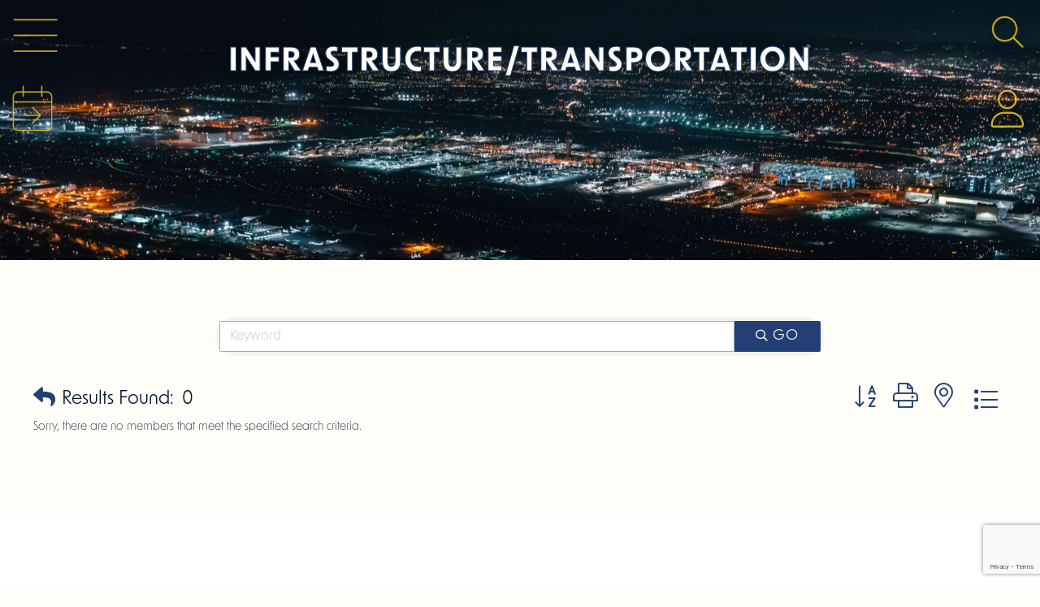

--- FILE ---
content_type: text/html; charset=utf-8
request_url: https://business.laxcoastal.com/list/category/infrastructure-transportation-4101
body_size: 30113
content:

<!doctype html>
<html lang="en-US">
<head>
<!-- start injected HTML (CCID=1534) -->
<!-- page template: https://laxcoastal.com/directory-template/ -->
<title>Infrastructure/Transportation Category | LAX Coastal Chamber of Commerce</title>
<base href="https://laxcoastal.com/" />
<meta name="keywords" content="LAX Coastal Chamber of Commerce,Los Angeles,directory,business search,member search" />
<meta name="description" content="LAX Coastal Chamber of Commerce | Infrastructure/Transportation" />
<link href="https://business.laxcoastal.com/integration/customerdefinedcss?_=AA-s3A2" rel="stylesheet" type="text/css" />
<link rel="alternate stylesheet" type="application/rss+xml" title="Infrastructure/Transportation Category | LAX Coastal Chamber of Commerce RSS Feed" href="https://business.laxcoastal.com/list/rss/infrastructure-transportation-4101" />
<!-- end injected HTML -->

	<meta charset="UTF-8">
	<meta name="viewport" content="width=device-width, initial-scale=1">
	<link rel="profile" href="https://gmpg.org/xfn/11">
	<title></title>

	<style>img:is([sizes="auto" i], [sizes^="auto," i]) { contain-intrinsic-size: 3000px 1500px }</style>
	<link rel="alternate" type="application/rss+xml" title="LAX Coastal Chamber of Commerce &raquo; Feed" href="https://laxcoastal.com/feed/" />
<link rel="alternate" type="application/rss+xml" title="LAX Coastal Chamber of Commerce &raquo; Comments Feed" href="https://laxcoastal.com/comments/feed/" />
<script>
window._wpemojiSettings = {"baseUrl":"https:\/\/s.w.org\/images\/core\/emoji\/16.0.1\/72x72\/","ext":".png","svgUrl":"https:\/\/s.w.org\/images\/core\/emoji\/16.0.1\/svg\/","svgExt":".svg","source":{"concatemoji":"https:\/\/laxcoastal.com\/wp-includes\/js\/wp-emoji-release.min.js?ver=6.8.3"}};
/*! This file is auto-generated */
!function(s,n){var o,i,e;function c(e){try{var t={supportTests:e,timestamp:(new Date).valueOf()};sessionStorage.setItem(o,JSON.stringify(t))}catch(e){}}function p(e,t,n){e.clearRect(0,0,e.canvas.width,e.canvas.height),e.fillText(t,0,0);var t=new Uint32Array(e.getImageData(0,0,e.canvas.width,e.canvas.height).data),a=(e.clearRect(0,0,e.canvas.width,e.canvas.height),e.fillText(n,0,0),new Uint32Array(e.getImageData(0,0,e.canvas.width,e.canvas.height).data));return t.every(function(e,t){return e===a[t]})}function u(e,t){e.clearRect(0,0,e.canvas.width,e.canvas.height),e.fillText(t,0,0);for(var n=e.getImageData(16,16,1,1),a=0;a<n.data.length;a++)if(0!==n.data[a])return!1;return!0}function f(e,t,n,a){switch(t){case"flag":return n(e,"\ud83c\udff3\ufe0f\u200d\u26a7\ufe0f","\ud83c\udff3\ufe0f\u200b\u26a7\ufe0f")?!1:!n(e,"\ud83c\udde8\ud83c\uddf6","\ud83c\udde8\u200b\ud83c\uddf6")&&!n(e,"\ud83c\udff4\udb40\udc67\udb40\udc62\udb40\udc65\udb40\udc6e\udb40\udc67\udb40\udc7f","\ud83c\udff4\u200b\udb40\udc67\u200b\udb40\udc62\u200b\udb40\udc65\u200b\udb40\udc6e\u200b\udb40\udc67\u200b\udb40\udc7f");case"emoji":return!a(e,"\ud83e\udedf")}return!1}function g(e,t,n,a){var r="undefined"!=typeof WorkerGlobalScope&&self instanceof WorkerGlobalScope?new OffscreenCanvas(300,150):s.createElement("canvas"),o=r.getContext("2d",{willReadFrequently:!0}),i=(o.textBaseline="top",o.font="600 32px Arial",{});return e.forEach(function(e){i[e]=t(o,e,n,a)}),i}function t(e){var t=s.createElement("script");t.src=e,t.defer=!0,s.head.appendChild(t)}"undefined"!=typeof Promise&&(o="wpEmojiSettingsSupports",i=["flag","emoji"],n.supports={everything:!0,everythingExceptFlag:!0},e=new Promise(function(e){s.addEventListener("DOMContentLoaded",e,{once:!0})}),new Promise(function(t){var n=function(){try{var e=JSON.parse(sessionStorage.getItem(o));if("object"==typeof e&&"number"==typeof e.timestamp&&(new Date).valueOf()<e.timestamp+604800&&"object"==typeof e.supportTests)return e.supportTests}catch(e){}return null}();if(!n){if("undefined"!=typeof Worker&&"undefined"!=typeof OffscreenCanvas&&"undefined"!=typeof URL&&URL.createObjectURL&&"undefined"!=typeof Blob)try{var e="postMessage("+g.toString()+"("+[JSON.stringify(i),f.toString(),p.toString(),u.toString()].join(",")+"));",a=new Blob([e],{type:"text/javascript"}),r=new Worker(URL.createObjectURL(a),{name:"wpTestEmojiSupports"});return void(r.onmessage=function(e){c(n=e.data),r.terminate(),t(n)})}catch(e){}c(n=g(i,f,p,u))}t(n)}).then(function(e){for(var t in e)n.supports[t]=e[t],n.supports.everything=n.supports.everything&&n.supports[t],"flag"!==t&&(n.supports.everythingExceptFlag=n.supports.everythingExceptFlag&&n.supports[t]);n.supports.everythingExceptFlag=n.supports.everythingExceptFlag&&!n.supports.flag,n.DOMReady=!1,n.readyCallback=function(){n.DOMReady=!0}}).then(function(){return e}).then(function(){var e;n.supports.everything||(n.readyCallback(),(e=n.source||{}).concatemoji?t(e.concatemoji):e.wpemoji&&e.twemoji&&(t(e.twemoji),t(e.wpemoji)))}))}((window,document),window._wpemojiSettings);
</script>
<link rel="stylesheet" type="text/css" href="https://use.typekit.net/lsj0caj.css"><style id='wp-emoji-styles-inline-css'>

	img.wp-smiley, img.emoji {
		display: inline !important;
		border: none !important;
		box-shadow: none !important;
		height: 1em !important;
		width: 1em !important;
		margin: 0 0.07em !important;
		vertical-align: -0.1em !important;
		background: none !important;
		padding: 0 !important;
	}
</style>
<style id='global-styles-inline-css'>
:root{--wp--preset--aspect-ratio--square: 1;--wp--preset--aspect-ratio--4-3: 4/3;--wp--preset--aspect-ratio--3-4: 3/4;--wp--preset--aspect-ratio--3-2: 3/2;--wp--preset--aspect-ratio--2-3: 2/3;--wp--preset--aspect-ratio--16-9: 16/9;--wp--preset--aspect-ratio--9-16: 9/16;--wp--preset--color--black: #000000;--wp--preset--color--cyan-bluish-gray: #abb8c3;--wp--preset--color--white: #ffffff;--wp--preset--color--pale-pink: #f78da7;--wp--preset--color--vivid-red: #cf2e2e;--wp--preset--color--luminous-vivid-orange: #ff6900;--wp--preset--color--luminous-vivid-amber: #fcb900;--wp--preset--color--light-green-cyan: #7bdcb5;--wp--preset--color--vivid-green-cyan: #00d084;--wp--preset--color--pale-cyan-blue: #8ed1fc;--wp--preset--color--vivid-cyan-blue: #0693e3;--wp--preset--color--vivid-purple: #9b51e0;--wp--preset--gradient--vivid-cyan-blue-to-vivid-purple: linear-gradient(135deg,rgba(6,147,227,1) 0%,rgb(155,81,224) 100%);--wp--preset--gradient--light-green-cyan-to-vivid-green-cyan: linear-gradient(135deg,rgb(122,220,180) 0%,rgb(0,208,130) 100%);--wp--preset--gradient--luminous-vivid-amber-to-luminous-vivid-orange: linear-gradient(135deg,rgba(252,185,0,1) 0%,rgba(255,105,0,1) 100%);--wp--preset--gradient--luminous-vivid-orange-to-vivid-red: linear-gradient(135deg,rgba(255,105,0,1) 0%,rgb(207,46,46) 100%);--wp--preset--gradient--very-light-gray-to-cyan-bluish-gray: linear-gradient(135deg,rgb(238,238,238) 0%,rgb(169,184,195) 100%);--wp--preset--gradient--cool-to-warm-spectrum: linear-gradient(135deg,rgb(74,234,220) 0%,rgb(151,120,209) 20%,rgb(207,42,186) 40%,rgb(238,44,130) 60%,rgb(251,105,98) 80%,rgb(254,248,76) 100%);--wp--preset--gradient--blush-light-purple: linear-gradient(135deg,rgb(255,206,236) 0%,rgb(152,150,240) 100%);--wp--preset--gradient--blush-bordeaux: linear-gradient(135deg,rgb(254,205,165) 0%,rgb(254,45,45) 50%,rgb(107,0,62) 100%);--wp--preset--gradient--luminous-dusk: linear-gradient(135deg,rgb(255,203,112) 0%,rgb(199,81,192) 50%,rgb(65,88,208) 100%);--wp--preset--gradient--pale-ocean: linear-gradient(135deg,rgb(255,245,203) 0%,rgb(182,227,212) 50%,rgb(51,167,181) 100%);--wp--preset--gradient--electric-grass: linear-gradient(135deg,rgb(202,248,128) 0%,rgb(113,206,126) 100%);--wp--preset--gradient--midnight: linear-gradient(135deg,rgb(2,3,129) 0%,rgb(40,116,252) 100%);--wp--preset--font-size--small: 13px;--wp--preset--font-size--medium: 20px;--wp--preset--font-size--large: 36px;--wp--preset--font-size--x-large: 42px;--wp--preset--spacing--20: 0.44rem;--wp--preset--spacing--30: 0.67rem;--wp--preset--spacing--40: 1rem;--wp--preset--spacing--50: 1.5rem;--wp--preset--spacing--60: 2.25rem;--wp--preset--spacing--70: 3.38rem;--wp--preset--spacing--80: 5.06rem;--wp--preset--shadow--natural: 6px 6px 9px rgba(0, 0, 0, 0.2);--wp--preset--shadow--deep: 12px 12px 50px rgba(0, 0, 0, 0.4);--wp--preset--shadow--sharp: 6px 6px 0px rgba(0, 0, 0, 0.2);--wp--preset--shadow--outlined: 6px 6px 0px -3px rgba(255, 255, 255, 1), 6px 6px rgba(0, 0, 0, 1);--wp--preset--shadow--crisp: 6px 6px 0px rgba(0, 0, 0, 1);}:root { --wp--style--global--content-size: 800px;--wp--style--global--wide-size: 1200px; }:where(body) { margin: 0; }.wp-site-blocks > .alignleft { float: left; margin-right: 2em; }.wp-site-blocks > .alignright { float: right; margin-left: 2em; }.wp-site-blocks > .aligncenter { justify-content: center; margin-left: auto; margin-right: auto; }:where(.wp-site-blocks) > * { margin-block-start: 24px; margin-block-end: 0; }:where(.wp-site-blocks) > :first-child { margin-block-start: 0; }:where(.wp-site-blocks) > :last-child { margin-block-end: 0; }:root { --wp--style--block-gap: 24px; }:root :where(.is-layout-flow) > :first-child{margin-block-start: 0;}:root :where(.is-layout-flow) > :last-child{margin-block-end: 0;}:root :where(.is-layout-flow) > *{margin-block-start: 24px;margin-block-end: 0;}:root :where(.is-layout-constrained) > :first-child{margin-block-start: 0;}:root :where(.is-layout-constrained) > :last-child{margin-block-end: 0;}:root :where(.is-layout-constrained) > *{margin-block-start: 24px;margin-block-end: 0;}:root :where(.is-layout-flex){gap: 24px;}:root :where(.is-layout-grid){gap: 24px;}.is-layout-flow > .alignleft{float: left;margin-inline-start: 0;margin-inline-end: 2em;}.is-layout-flow > .alignright{float: right;margin-inline-start: 2em;margin-inline-end: 0;}.is-layout-flow > .aligncenter{margin-left: auto !important;margin-right: auto !important;}.is-layout-constrained > .alignleft{float: left;margin-inline-start: 0;margin-inline-end: 2em;}.is-layout-constrained > .alignright{float: right;margin-inline-start: 2em;margin-inline-end: 0;}.is-layout-constrained > .aligncenter{margin-left: auto !important;margin-right: auto !important;}.is-layout-constrained > :where(:not(.alignleft):not(.alignright):not(.alignfull)){max-width: var(--wp--style--global--content-size);margin-left: auto !important;margin-right: auto !important;}.is-layout-constrained > .alignwide{max-width: var(--wp--style--global--wide-size);}body .is-layout-flex{display: flex;}.is-layout-flex{flex-wrap: wrap;align-items: center;}.is-layout-flex > :is(*, div){margin: 0;}body .is-layout-grid{display: grid;}.is-layout-grid > :is(*, div){margin: 0;}body{padding-top: 0px;padding-right: 0px;padding-bottom: 0px;padding-left: 0px;}a:where(:not(.wp-element-button)){text-decoration: underline;}:root :where(.wp-element-button, .wp-block-button__link){background-color: #32373c;border-width: 0;color: #fff;font-family: inherit;font-size: inherit;line-height: inherit;padding: calc(0.667em + 2px) calc(1.333em + 2px);text-decoration: none;}.has-black-color{color: var(--wp--preset--color--black) !important;}.has-cyan-bluish-gray-color{color: var(--wp--preset--color--cyan-bluish-gray) !important;}.has-white-color{color: var(--wp--preset--color--white) !important;}.has-pale-pink-color{color: var(--wp--preset--color--pale-pink) !important;}.has-vivid-red-color{color: var(--wp--preset--color--vivid-red) !important;}.has-luminous-vivid-orange-color{color: var(--wp--preset--color--luminous-vivid-orange) !important;}.has-luminous-vivid-amber-color{color: var(--wp--preset--color--luminous-vivid-amber) !important;}.has-light-green-cyan-color{color: var(--wp--preset--color--light-green-cyan) !important;}.has-vivid-green-cyan-color{color: var(--wp--preset--color--vivid-green-cyan) !important;}.has-pale-cyan-blue-color{color: var(--wp--preset--color--pale-cyan-blue) !important;}.has-vivid-cyan-blue-color{color: var(--wp--preset--color--vivid-cyan-blue) !important;}.has-vivid-purple-color{color: var(--wp--preset--color--vivid-purple) !important;}.has-black-background-color{background-color: var(--wp--preset--color--black) !important;}.has-cyan-bluish-gray-background-color{background-color: var(--wp--preset--color--cyan-bluish-gray) !important;}.has-white-background-color{background-color: var(--wp--preset--color--white) !important;}.has-pale-pink-background-color{background-color: var(--wp--preset--color--pale-pink) !important;}.has-vivid-red-background-color{background-color: var(--wp--preset--color--vivid-red) !important;}.has-luminous-vivid-orange-background-color{background-color: var(--wp--preset--color--luminous-vivid-orange) !important;}.has-luminous-vivid-amber-background-color{background-color: var(--wp--preset--color--luminous-vivid-amber) !important;}.has-light-green-cyan-background-color{background-color: var(--wp--preset--color--light-green-cyan) !important;}.has-vivid-green-cyan-background-color{background-color: var(--wp--preset--color--vivid-green-cyan) !important;}.has-pale-cyan-blue-background-color{background-color: var(--wp--preset--color--pale-cyan-blue) !important;}.has-vivid-cyan-blue-background-color{background-color: var(--wp--preset--color--vivid-cyan-blue) !important;}.has-vivid-purple-background-color{background-color: var(--wp--preset--color--vivid-purple) !important;}.has-black-border-color{border-color: var(--wp--preset--color--black) !important;}.has-cyan-bluish-gray-border-color{border-color: var(--wp--preset--color--cyan-bluish-gray) !important;}.has-white-border-color{border-color: var(--wp--preset--color--white) !important;}.has-pale-pink-border-color{border-color: var(--wp--preset--color--pale-pink) !important;}.has-vivid-red-border-color{border-color: var(--wp--preset--color--vivid-red) !important;}.has-luminous-vivid-orange-border-color{border-color: var(--wp--preset--color--luminous-vivid-orange) !important;}.has-luminous-vivid-amber-border-color{border-color: var(--wp--preset--color--luminous-vivid-amber) !important;}.has-light-green-cyan-border-color{border-color: var(--wp--preset--color--light-green-cyan) !important;}.has-vivid-green-cyan-border-color{border-color: var(--wp--preset--color--vivid-green-cyan) !important;}.has-pale-cyan-blue-border-color{border-color: var(--wp--preset--color--pale-cyan-blue) !important;}.has-vivid-cyan-blue-border-color{border-color: var(--wp--preset--color--vivid-cyan-blue) !important;}.has-vivid-purple-border-color{border-color: var(--wp--preset--color--vivid-purple) !important;}.has-vivid-cyan-blue-to-vivid-purple-gradient-background{background: var(--wp--preset--gradient--vivid-cyan-blue-to-vivid-purple) !important;}.has-light-green-cyan-to-vivid-green-cyan-gradient-background{background: var(--wp--preset--gradient--light-green-cyan-to-vivid-green-cyan) !important;}.has-luminous-vivid-amber-to-luminous-vivid-orange-gradient-background{background: var(--wp--preset--gradient--luminous-vivid-amber-to-luminous-vivid-orange) !important;}.has-luminous-vivid-orange-to-vivid-red-gradient-background{background: var(--wp--preset--gradient--luminous-vivid-orange-to-vivid-red) !important;}.has-very-light-gray-to-cyan-bluish-gray-gradient-background{background: var(--wp--preset--gradient--very-light-gray-to-cyan-bluish-gray) !important;}.has-cool-to-warm-spectrum-gradient-background{background: var(--wp--preset--gradient--cool-to-warm-spectrum) !important;}.has-blush-light-purple-gradient-background{background: var(--wp--preset--gradient--blush-light-purple) !important;}.has-blush-bordeaux-gradient-background{background: var(--wp--preset--gradient--blush-bordeaux) !important;}.has-luminous-dusk-gradient-background{background: var(--wp--preset--gradient--luminous-dusk) !important;}.has-pale-ocean-gradient-background{background: var(--wp--preset--gradient--pale-ocean) !important;}.has-electric-grass-gradient-background{background: var(--wp--preset--gradient--electric-grass) !important;}.has-midnight-gradient-background{background: var(--wp--preset--gradient--midnight) !important;}.has-small-font-size{font-size: var(--wp--preset--font-size--small) !important;}.has-medium-font-size{font-size: var(--wp--preset--font-size--medium) !important;}.has-large-font-size{font-size: var(--wp--preset--font-size--large) !important;}.has-x-large-font-size{font-size: var(--wp--preset--font-size--x-large) !important;}
:root :where(.wp-block-pullquote){font-size: 1.5em;line-height: 1.6;}
</style>
<link rel='stylesheet' id='hello-elementor-css' href='https://laxcoastal.com/wp-content/themes/hello-elementor/assets/css/reset.css?ver=3.4.5' media='all' />
<link rel='stylesheet' id='hello-elementor-theme-style-css' href='https://laxcoastal.com/wp-content/themes/hello-elementor/assets/css/theme.css?ver=3.4.5' media='all' />
<link rel='stylesheet' id='hello-elementor-header-footer-css' href='https://laxcoastal.com/wp-content/themes/hello-elementor/assets/css/header-footer.css?ver=3.4.5' media='all' />
<link rel='stylesheet' id='e-animation-grow-css' href='https://laxcoastal.com/wp-content/plugins/elementor/assets/lib/animations/styles/e-animation-grow.min.css?ver=3.34.2' media='all' />
<link rel='stylesheet' id='elementor-frontend-css' href='https://laxcoastal.com/wp-content/uploads/elementor/css/custom-frontend.min.css?ver=1768951906' media='all' />
<style id='elementor-frontend-inline-css'>
.elementor-8660 .elementor-element.elementor-element-8692db6:not(.elementor-motion-effects-element-type-background), .elementor-8660 .elementor-element.elementor-element-8692db6 > .elementor-motion-effects-container > .elementor-motion-effects-layer{background-image:url("https://laxcoastal.com/wp-content/uploads/2023/10/stock-aerial2-scaled.jpeg");}@media(max-width:1024px){.elementor-8660 .elementor-element.elementor-element-8692db6:not(.elementor-motion-effects-element-type-background), .elementor-8660 .elementor-element.elementor-element-8692db6 > .elementor-motion-effects-container > .elementor-motion-effects-layer{background-image:url("https://laxcoastal.com/wp-content/uploads/2023/10/stock-aerial2-scaled.jpeg");}}
</style>
<link rel='stylesheet' id='widget-image-css' href='https://laxcoastal.com/wp-content/plugins/elementor/assets/css/widget-image.min.css?ver=3.34.2' media='all' />
<link rel='stylesheet' id='e-animation-fadeIn-css' href='https://laxcoastal.com/wp-content/plugins/elementor/assets/lib/animations/styles/fadeIn.min.css?ver=3.34.2' media='all' />
<link rel='stylesheet' id='e-animation-slideInLeft-css' href='https://laxcoastal.com/wp-content/plugins/elementor/assets/lib/animations/styles/slideInLeft.min.css?ver=3.34.2' media='all' />
<link rel='stylesheet' id='widget-nav-menu-css' href='https://laxcoastal.com/wp-content/uploads/elementor/css/custom-pro-widget-nav-menu.min.css?ver=1768951907' media='all' />
<link rel='stylesheet' id='e-animation-zoomIn-css' href='https://laxcoastal.com/wp-content/plugins/elementor/assets/lib/animations/styles/zoomIn.min.css?ver=3.34.2' media='all' />
<link rel='stylesheet' id='widget-divider-css' href='https://laxcoastal.com/wp-content/plugins/elementor/assets/css/widget-divider.min.css?ver=3.34.2' media='all' />
<link rel='stylesheet' id='widget-search-css' href='https://laxcoastal.com/wp-content/plugins/elementor-pro/assets/css/widget-search.min.css?ver=3.34.1' media='all' />
<link rel='stylesheet' id='e-animation-fadeInUp-css' href='https://laxcoastal.com/wp-content/plugins/elementor/assets/lib/animations/styles/fadeInUp.min.css?ver=3.34.2' media='all' />
<link rel='stylesheet' id='widget-off-canvas-css' href='https://laxcoastal.com/wp-content/plugins/elementor-pro/assets/css/widget-off-canvas.min.css?ver=3.34.1' media='all' />
<link rel='stylesheet' id='widget-heading-css' href='https://laxcoastal.com/wp-content/plugins/elementor/assets/css/widget-heading.min.css?ver=3.34.2' media='all' />
<link rel='stylesheet' id='e-animation-slideInRight-css' href='https://laxcoastal.com/wp-content/plugins/elementor/assets/lib/animations/styles/slideInRight.min.css?ver=3.34.2' media='all' />
<link rel='stylesheet' id='widget-icon-box-css' href='https://laxcoastal.com/wp-content/uploads/elementor/css/custom-widget-icon-box.min.css?ver=1768951906' media='all' />
<link rel='stylesheet' id='e-motion-fx-css' href='https://laxcoastal.com/wp-content/plugins/elementor-pro/assets/css/modules/motion-fx.min.css?ver=3.34.1' media='all' />
<link rel='stylesheet' id='e-animation-fadeInDown-css' href='https://laxcoastal.com/wp-content/plugins/elementor/assets/lib/animations/styles/fadeInDown.min.css?ver=3.34.2' media='all' />
<link rel='stylesheet' id='e-animation-fadeInLeft-css' href='https://laxcoastal.com/wp-content/plugins/elementor/assets/lib/animations/styles/fadeInLeft.min.css?ver=3.34.2' media='all' />
<link rel='stylesheet' id='e-animation-fadeInRight-css' href='https://laxcoastal.com/wp-content/plugins/elementor/assets/lib/animations/styles/fadeInRight.min.css?ver=3.34.2' media='all' />
<link rel='stylesheet' id='elementor-post-2478-css' href='https://laxcoastal.com/wp-content/uploads/elementor/css/post-2478.css?ver=1768951907' media='all' />
<link rel='stylesheet' id='elementor-post-32965-css' href='https://laxcoastal.com/wp-content/uploads/elementor/css/post-32965.css?ver=1769008677' media='all' />
<link rel='stylesheet' id='elementor-post-51397-css' href='https://laxcoastal.com/wp-content/uploads/elementor/css/post-51397.css?ver=1768951907' media='all' />
<link rel='stylesheet' id='elementor-post-5291-css' href='https://laxcoastal.com/wp-content/uploads/elementor/css/post-5291.css?ver=1768951907' media='all' />
<link rel='stylesheet' id='elementor-post-8660-css' href='https://laxcoastal.com/wp-content/uploads/elementor/css/post-8660.css?ver=1768952164' media='all' />
<link rel='stylesheet' id='code-snippets-site-css-styles-css' href='https://laxcoastal.com/?code-snippets-css=1&#038;ver=110' media='all' />
<script src="https://laxcoastal.com/wp-includes/js/jquery/jquery.min.js?ver=3.7.1" id="jquery-core-js"></script>
<script src="https://laxcoastal.com/wp-includes/js/jquery/jquery-migrate.min.js?ver=3.4.1" id="jquery-migrate-js"></script>
<link rel="alternate" title="JSON" type="application/json" href="https://laxcoastal.com/wp-json/wp/v2/pages/32965" /><link rel="EditURI" type="application/rsd+xml" title="RSD" href="https://laxcoastal.com/xmlrpc.php?rsd" />
<link rel="canonical" href="https://business.laxcoastal.com/list" />
<link rel='shortlink' href='https://laxcoastal.com/?p=32965' />


<meta name="generator" content="Elementor 3.34.2; features: e_font_icon_svg; settings: css_print_method-external, google_font-disabled, font_display-swap">
<link rel="stylesheet" href="https://use.typekit.net/lsj0caj.css">



<link rel="stylesheet" href="https://use.typekit.net/lsj0caj.css">
			<style>
				.e-con.e-parent:nth-of-type(n+4):not(.e-lazyloaded):not(.e-no-lazyload),
				.e-con.e-parent:nth-of-type(n+4):not(.e-lazyloaded):not(.e-no-lazyload) * {
					background-image: none !important;
				}
				@media screen and (max-height: 1024px) {
					.e-con.e-parent:nth-of-type(n+3):not(.e-lazyloaded):not(.e-no-lazyload),
					.e-con.e-parent:nth-of-type(n+3):not(.e-lazyloaded):not(.e-no-lazyload) * {
						background-image: none !important;
					}
				}
				@media screen and (max-height: 640px) {
					.e-con.e-parent:nth-of-type(n+2):not(.e-lazyloaded):not(.e-no-lazyload),
					.e-con.e-parent:nth-of-type(n+2):not(.e-lazyloaded):not(.e-no-lazyload) * {
						background-image: none !important;
					}
				}
			</style>
						<meta name="theme-color" content="#FFFDF7">
			<link rel="icon" href="https://laxcoastal.com/wp-content/uploads/2023/11/favicon-green-150x150.png" sizes="32x32" />
<link rel="icon" href="https://laxcoastal.com/wp-content/uploads/2023/11/favicon-green-300x300.png" sizes="192x192" />
<link rel="apple-touch-icon" href="https://laxcoastal.com/wp-content/uploads/2023/11/favicon-green-300x300.png" />
<meta name="msapplication-TileImage" content="https://laxcoastal.com/wp-content/uploads/2023/11/favicon-green-300x300.png" />
    <!-- jQuery first, then Popper.js, then Bootstrap JS -->
    <script src="https://code.jquery.com/jquery-3.7.1.min.js" crossorigin="anonymous"></script>
    <script type="text/javascript" src="https://code.jquery.com/ui/1.13.2/jquery-ui.min.js"></script>
<script src="https://business.laxcoastal.com/Content/bundles/SEO4?v=jX-Yo1jNxYBrX6Ffq1gbxQahkKjKjLSiGjCSMnG9UuU1"></script>
    <script type="text/javascript" src="https://ajax.aspnetcdn.com/ajax/globalize/0.1.1/globalize.min.js"></script>
    <script type="text/javascript" src="https://ajax.aspnetcdn.com/ajax/globalize/0.1.1/cultures/globalize.culture.en-US.js"></script>
    <!-- Required meta tags -->
    <meta charset="utf-8">
    <meta name="viewport" content="width=device-width, initial-scale=1, shrink-to-fit=no">
    <link rel="stylesheet" href="https://code.jquery.com/ui/1.13.2/themes/base/jquery-ui.css" type="text/css" media="all" />
    <script type="text/javascript">
        var MNI = MNI || {};
        MNI.CurrentCulture = 'en-US';
        MNI.CultureDateFormat = 'M/d/yyyy';
        MNI.BaseUrl = 'https://business.laxcoastal.com';
        MNI.jQuery = jQuery.noConflict(true);
        MNI.Page = {
            Domain: 'business.laxcoastal.com',
            Context: 211,
            Category: 4101,
            Member: null,
            MemberPagePopup: false
        };
        MNI.LayoutPromise = new Promise(function (resolve) {
            MNI.LayoutResolution = resolve;
        });
        MNI.MemberFilterUrl = 'list';
    </script>


    <script src="https://www.google.com/recaptcha/enterprise.js?render=6LfI_T8rAAAAAMkWHrLP_GfSf3tLy9tKa839wcWa" async defer></script>
    <script>

        const SITE_KEY = '6LfI_T8rAAAAAMkWHrLP_GfSf3tLy9tKa839wcWa';

        // Repeatedly check if grecaptcha has been loaded, and call the callback once it's available
        function waitForGrecaptcha(callback, retries = 10, interval = 1000) {
            if (typeof grecaptcha !== 'undefined' && grecaptcha.enterprise.execute) {
                callback();
            } else if (retries > 0) { 
                setTimeout(() => {
                    waitForGrecaptcha(callback, retries - 1, interval);
                }, interval);
            } else {
                console.error("grecaptcha is not available after multiple attempts");
            }
        }

        // Generates a reCAPTCHA v3 token using grecaptcha.enterprise and injects it into the given form.
        // If the token input doesn't exist, it creates one. Then it executes the callback with the token.
        function setReCaptchaToken(formElement, callback, action = 'submit') {
            grecaptcha.enterprise.ready(function () {
                grecaptcha.enterprise.execute(SITE_KEY, { action: action }).then(function (token) {

                    MNI.jQuery(function ($) {
                        let input = $(formElement).find("input[name='g-recaptcha-v3']");

                        if (input.length === 0) {
                            input = $('<input>', {
                                type: 'hidden',
                                name: 'g-recaptcha-v3',
                                value: token
                            });
                            $(formElement).append(input);
                        }
                        else
                            $(input).val(token);

                        if (typeof callback === 'function') callback(token);
                    })

                });
            });
        }

    </script>




<script src="https://business.laxcoastal.com/Content/bundles/MNI?v=34V3-w6z5bLW9Yl7pjO3C5tja0TdKeHFrpRQ0eCPbz81"></script>

    <script type="text/javascript" src="https://maps.googleapis.com/maps/api/js?v=3&key=AIzaSyAACLyaFddZFsbbsMCsSY4lq7g6N4ycArE"></script>
    <!-- Bootstrap CSS -->
    <link type="text/css" href="https://business.laxcoastal.com/Content/SEO4/css/bootstrap/bootstrap-ns.min.css" rel="stylesheet" />
<link href="https://business.laxcoastal.com/Content/SEO4/css/fontawesome/css/fa.bundle?v=ruPA372u21djZ69Q5Ysnch4rq1PR55j8o6h6btgP60M1" rel="stylesheet"/>
<link href="https://business.laxcoastal.com/Content/SEO4/css/v4-module.bundle?v=teKUclOSNwyO4iQ2s3q00X0U2jxs0Mkz0T6S0f4p_241" rel="stylesheet"/>
<link rel="stylesheet" href="https://use.typekit.net/lsj0caj.css">
</head>
<body class="wp-singular page-template-default page page-id-32965 wp-embed-responsive wp-theme-hello-elementor hello-elementor-default fts-remove-powered-by elementor-default elementor-kit-2478 elementor-page elementor-page-32965 elementor-page-8660">


<a class="skip-link screen-reader-text" href="#content">Skip to content</a>

		<header data-elementor-type="header" data-elementor-id="51397" class="elementor elementor-51397 elementor-location-header" data-elementor-post-type="elementor_library">
			<header class="elementor-element elementor-element-2706834 e-con-full e-flex e-con e-parent" data-id="2706834" data-element_type="container">
		<div class="elementor-element elementor-element-96696e1 e-con-full e-flex e-con e-child" data-id="96696e1" data-element_type="container" data-settings="{&quot;position&quot;:&quot;absolute&quot;}" aria-labelledby="searchToggle" aria-describedby="floatingSearch" aria-role="searchbox">
				<div class="elementor-element elementor-element-f129bc8 elementor-widget__width-initial elementor-fixed toggle elementor-widget elementor-widget-image" data-id="f129bc8" data-element_type="widget" data-settings="{&quot;_position&quot;:&quot;fixed&quot;}" data-widget_type="image.default">
				<div class="elementor-widget-container">
												<figure class="wp-caption">
											<a href="#elementor-action%3Aaction%3Doff_canvas%3Atoggle%26settings%3DeyJpZCI6ImJlNzBhMWIiLCJkaXNwbGF5TW9kZSI6InRvZ2dsZSJ9">
							<img width="500" height="500" src="https://laxcoastal.com/wp-content/uploads/2025/01/menu-1.svg" class="elementor-animation-grow attachment-full size-full wp-image-51381" alt="" />								</a>
											<figcaption class="widget-image-caption wp-caption-text">Menu</figcaption>
										</figure>
									</div>
				</div>
				<div class="elementor-element elementor-element-6ed6f9f elementor-widget__width-initial elementor-widget-mobile__width-initial elementor-fixed toggle elementor-hidden-mobile elementor-widget elementor-widget-image" data-id="6ed6f9f" data-element_type="widget" data-settings="{&quot;_position&quot;:&quot;fixed&quot;}" data-widget_type="image.default">
				<div class="elementor-widget-container">
												<figure class="wp-caption">
											<a href="#elementor-action%3Aaction%3Doff_canvas%3Atoggle%26settings%3DeyJpZCI6IjM2YjE3ZWYiLCJkaXNwbGF5TW9kZSI6InRvZ2dsZSJ9">
							<img width="500" height="500" src="https://laxcoastal.com/wp-content/uploads/2025/01/events.svg" class="elementor-animation-grow attachment-full size-full wp-image-51376" alt="" />								</a>
											<figcaption class="widget-image-caption wp-caption-text">Events</figcaption>
										</figure>
									</div>
				</div>
				<div class="elementor-element elementor-element-eb7d564 elementor-widget__width-initial elementor-fixed toggle elementor-hidden-mobile elementor-widget elementor-widget-image" data-id="eb7d564" data-element_type="widget" data-settings="{&quot;_position&quot;:&quot;fixed&quot;}" data-widget_type="image.default">
				<div class="elementor-widget-container">
												<figure class="wp-caption">
											<a href="#elementor-action%3Aaction%3Doff_canvas%3Atoggle%26settings%3DeyJpZCI6IjZjOGEyMTAiLCJkaXNwbGF5TW9kZSI6InRvZ2dsZSJ9">
							<img loading="lazy" width="500" height="500" src="https://laxcoastal.com/wp-content/uploads/2025/01/login-1.svg" class="elementor-animation-grow attachment-full size-full wp-image-51383" alt="" />								</a>
											<figcaption class="widget-image-caption wp-caption-text">Login</figcaption>
										</figure>
									</div>
				</div>
				<div class="elementor-element elementor-element-93e753f elementor-widget__width-initial elementor-fixed toggle elementor-hidden-mobile elementor-widget elementor-widget-image" data-id="93e753f" data-element_type="widget" data-settings="{&quot;_position&quot;:&quot;fixed&quot;}" data-widget_type="image.default">
				<div class="elementor-widget-container">
												<figure class="wp-caption">
											<a href="#elementor-action%3Aaction%3Doff_canvas%3Atoggle%26settings%3DeyJpZCI6ImYxMjIxY2QiLCJkaXNwbGF5TW9kZSI6InRvZ2dsZSJ9">
							<img loading="lazy" width="500" height="500" src="https://laxcoastal.com/wp-content/uploads/2025/01/search-1.svg" class="elementor-animation-grow attachment-full size-full wp-image-51382" alt="" />								</a>
											<figcaption class="widget-image-caption wp-caption-text">Search</figcaption>
										</figure>
									</div>
				</div>
				<div class="elementor-element elementor-element-be70a1b elementor-widget elementor-widget-off-canvas" data-id="be70a1b" data-element_type="widget" data-settings="{&quot;entrance_animation&quot;:&quot;slideInLeft&quot;,&quot;exit_animation&quot;:&quot;slideInLeft&quot;,&quot;prevent_scroll&quot;:&quot;yes&quot;}" data-widget_type="off-canvas.default">
				<div class="elementor-widget-container">
							<aside id="off-canvas-be70a1b" class="e-off-canvas" role="dialog" aria-hidden="true" aria-label="Sidebar Main Menu" aria-modal="true" inert="" data-delay-child-handlers="true">
			<div class="e-off-canvas__overlay"></div>
			<div class="e-off-canvas__main">
				<div class="e-off-canvas__content">
					<div class="elementor-element elementor-element-cf430b0 e-flex e-con-boxed e-con e-child" data-id="cf430b0" data-element_type="container">
					<div class="e-con-inner">
		<div class="elementor-element elementor-element-508907a e-flex e-con-boxed e-con e-child" data-id="508907a" data-element_type="container">
					<div class="e-con-inner">
				<div class="elementor-element elementor-element-71617c3 elementor-invisible elementor-widget elementor-widget-image" data-id="71617c3" data-element_type="widget" data-settings="{&quot;_animation&quot;:&quot;fadeIn&quot;}" data-widget_type="image.default">
				<div class="elementor-widget-container">
															<img loading="lazy" width="500" height="400" src="https://laxcoastal.com/wp-content/uploads/2025/01/lax-header-logo.svg" class="attachment-full size-full wp-image-51384" alt="" />															</div>
				</div>
				<div class="elementor-element elementor-element-9246d09 elementor-nav-menu--dropdown-none elementor-nav-menu__align-center elementor-widget__width-inherit animated-fast elementor-widget-mobile__width-inherit elementor-widget elementor-widget-nav-menu" data-id="9246d09" data-element_type="widget" data-settings="{&quot;layout&quot;:&quot;vertical&quot;,&quot;submenu_icon&quot;:{&quot;value&quot;:&quot;&lt;i aria-hidden=\&quot;true\&quot; class=\&quot;\&quot;&gt;&lt;\/i&gt;&quot;,&quot;library&quot;:&quot;&quot;},&quot;_animation&quot;:&quot;none&quot;,&quot;_animation_mobile&quot;:&quot;slideInLeft&quot;}" data-widget_type="nav-menu.default">
				<div class="elementor-widget-container">
								<nav aria-label="Menu" class="elementor-nav-menu--main elementor-nav-menu__container elementor-nav-menu--layout-vertical e--pointer-none e--animation-fast">
				<ul id="menu-1-9246d09" class="elementor-nav-menu sm-vertical"><li class="menu-item menu-item-type-post_type menu-item-object-page menu-item-home menu-item-51258"><a href="https://laxcoastal.com/" class="elementor-item">Home</a></li>
<li class="menu-item menu-item-type-post_type menu-item-object-page menu-item-has-children menu-item-51259"><a href="https://laxcoastal.com/about/" class="elementor-item">About</a>
<ul class="sub-menu elementor-nav-menu--dropdown">
	<li class="menu-item menu-item-type-post_type menu-item-object-page menu-item-51286"><a href="https://laxcoastal.com/about/" class="elementor-sub-item">About Main Page</a></li>
	<li class="menu-item menu-item-type-post_type menu-item-object-page menu-item-51261"><a href="https://laxcoastal.com/about/chamber-staff-board/" class="elementor-sub-item">Staff &#038; Board</a></li>
	<li class="menu-item menu-item-type-post_type menu-item-object-page menu-item-51264"><a href="https://laxcoastal.com/about/newsletter/" class="elementor-sub-item">Newsletter</a></li>
	<li class="menu-item menu-item-type-post_type menu-item-object-page menu-item-51262"><a href="https://laxcoastal.com/about/resources/" class="elementor-sub-item">Resources</a></li>
	<li class="menu-item menu-item-type-post_type menu-item-object-page menu-item-51260"><a href="https://laxcoastal.com/?page_id=51148" class="elementor-sub-item">Los Angeles Wildfire Resources</a></li>
	<li class="menu-item menu-item-type-post_type menu-item-object-page menu-item-51263"><a href="https://laxcoastal.com/about/promotions/" class="elementor-sub-item">Promotions</a></li>
	<li class="menu-item menu-item-type-post_type menu-item-object-page menu-item-51265"><a href="https://laxcoastal.com/about/magazine/" class="elementor-sub-item">LAX Coastal Magazine</a></li>
	<li class="menu-item menu-item-type-post_type menu-item-object-page menu-item-51266"><a href="https://laxcoastal.com/about/contact-us/" class="elementor-sub-item">Contact Us</a></li>
</ul>
</li>
<li class="menu-item menu-item-type-post_type menu-item-object-page menu-item-has-children menu-item-51267"><a href="https://laxcoastal.com/membership/" class="elementor-item">Membership</a>
<ul class="sub-menu elementor-nav-menu--dropdown">
	<li class="menu-item menu-item-type-post_type menu-item-object-page menu-item-51287"><a href="https://laxcoastal.com/membership/" class="elementor-sub-item">Membership Main Page</a></li>
	<li class="menu-item menu-item-type-custom menu-item-object-custom menu-item-51281"><a href="https://business.laxcoastal.com/list" class="elementor-sub-item">Our Members</a></li>
	<li class="menu-item menu-item-type-post_type menu-item-object-page menu-item-51268"><a href="https://laxcoastal.com/membership/levels/" class="elementor-sub-item">Membership Levels</a></li>
	<li class="menu-item menu-item-type-custom menu-item-object-custom menu-item-51282"><a href="https://business.laxcoastal.com/hotdeals" class="elementor-sub-item">Discounts</a></li>
	<li class="menu-item menu-item-type-post_type menu-item-object-page menu-item-51269"><a href="https://laxcoastal.com/membership/protector-deals/" class="elementor-sub-item">Protector Deals</a></li>
	<li class="menu-item menu-item-type-custom menu-item-object-custom menu-item-51283"><a href="https://business.laxcoastal.com/jobs" class="elementor-sub-item">Job Board</a></li>
	<li class="menu-item menu-item-type-post_type menu-item-object-page menu-item-51270"><a href="https://laxcoastal.com/membership/faqs/" class="elementor-sub-item">FAQs</a></li>
	<li class="menu-item menu-item-type-post_type menu-item-object-page menu-item-51271"><a href="https://laxcoastal.com/membership/testimonials/" class="elementor-sub-item">Testimonials</a></li>
</ul>
</li>
<li class="menu-item menu-item-type-post_type menu-item-object-page menu-item-has-children menu-item-51272"><a href="https://laxcoastal.com/events/" class="elementor-item">Events</a>
<ul class="sub-menu elementor-nav-menu--dropdown">
	<li class="menu-item menu-item-type-post_type menu-item-object-page menu-item-51288"><a href="https://laxcoastal.com/events/" class="elementor-sub-item">Events Main Page</a></li>
	<li class="menu-item menu-item-type-custom menu-item-object-custom menu-item-51285"><a href="https://business.laxcoastal.com/events/calendar" class="elementor-sub-item">Event Calendar</a></li>
	<li class="menu-item menu-item-type-post_type menu-item-object-page menu-item-51273"><a href="https://laxcoastal.com/events/programs/" class="elementor-sub-item">Programs</a></li>
	<li class="menu-item menu-item-type-post_type menu-item-object-page menu-item-51275"><a href="https://laxcoastal.com/events/networking/" class="elementor-sub-item">Networking Events</a></li>
	<li class="menu-item menu-item-type-post_type menu-item-object-page menu-item-51274"><a href="https://laxcoastal.com/events/signature/" class="elementor-sub-item">Signature Events</a></li>
	<li class="menu-item menu-item-type-post_type menu-item-object-page menu-item-51276"><a href="https://laxcoastal.com/events/committees/" class="elementor-sub-item">Committee Meetings</a></li>
	<li class="menu-item menu-item-type-post_type menu-item-object-page menu-item-51277"><a href="https://laxcoastal.com/events/photo-gallery/" class="elementor-sub-item">Photo Gallery</a></li>
</ul>
</li>
<li class="menu-item menu-item-type-post_type menu-item-object-page menu-item-has-children menu-item-51278"><a href="https://laxcoastal.com/advocacy/" class="elementor-item">Advocacy</a>
<ul class="sub-menu elementor-nav-menu--dropdown">
	<li class="menu-item menu-item-type-post_type menu-item-object-page menu-item-51289"><a href="https://laxcoastal.com/advocacy/" class="elementor-sub-item">Advocacy Main Page</a></li>
	<li class="menu-item menu-item-type-post_type menu-item-object-page menu-item-51279"><a href="https://laxcoastal.com/advocacy/policy-pillars/" class="elementor-sub-item">Policy Pillars</a></li>
	<li class="menu-item menu-item-type-post_type menu-item-object-page menu-item-51280"><a href="https://laxcoastal.com/advocacy/our-representatives/" class="elementor-sub-item">Our Representatives</a></li>
	<li class="menu-item menu-item-type-custom menu-item-object-custom menu-item-51284"><a href="https://laxcoastal.com/advocacy/#positions" class="elementor-sub-item elementor-item-anchor">Chamber Positions</a></li>
</ul>
</li>
<li class="menu-item menu-item-type-custom menu-item-object-custom menu-item-51290"><a href="https://business.laxcoastal.com/member/newmemberapp" class="elementor-item">Join Today</a></li>
<li class="menu-item menu-item-type-post_type menu-item-object-page menu-item-51521"><a href="https://laxcoastal.com/2025-lax-coastal-magazine/" class="elementor-item">2025 Magazine</a></li>
</ul>			</nav>
						<nav class="elementor-nav-menu--dropdown elementor-nav-menu__container" aria-hidden="true">
				<ul id="menu-2-9246d09" class="elementor-nav-menu sm-vertical"><li class="menu-item menu-item-type-post_type menu-item-object-page menu-item-home menu-item-51258"><a href="https://laxcoastal.com/" class="elementor-item" tabindex="-1">Home</a></li>
<li class="menu-item menu-item-type-post_type menu-item-object-page menu-item-has-children menu-item-51259"><a href="https://laxcoastal.com/about/" class="elementor-item" tabindex="-1">About</a>
<ul class="sub-menu elementor-nav-menu--dropdown">
	<li class="menu-item menu-item-type-post_type menu-item-object-page menu-item-51286"><a href="https://laxcoastal.com/about/" class="elementor-sub-item" tabindex="-1">About Main Page</a></li>
	<li class="menu-item menu-item-type-post_type menu-item-object-page menu-item-51261"><a href="https://laxcoastal.com/about/chamber-staff-board/" class="elementor-sub-item" tabindex="-1">Staff &#038; Board</a></li>
	<li class="menu-item menu-item-type-post_type menu-item-object-page menu-item-51264"><a href="https://laxcoastal.com/about/newsletter/" class="elementor-sub-item" tabindex="-1">Newsletter</a></li>
	<li class="menu-item menu-item-type-post_type menu-item-object-page menu-item-51262"><a href="https://laxcoastal.com/about/resources/" class="elementor-sub-item" tabindex="-1">Resources</a></li>
	<li class="menu-item menu-item-type-post_type menu-item-object-page menu-item-51260"><a href="https://laxcoastal.com/?page_id=51148" class="elementor-sub-item" tabindex="-1">Los Angeles Wildfire Resources</a></li>
	<li class="menu-item menu-item-type-post_type menu-item-object-page menu-item-51263"><a href="https://laxcoastal.com/about/promotions/" class="elementor-sub-item" tabindex="-1">Promotions</a></li>
	<li class="menu-item menu-item-type-post_type menu-item-object-page menu-item-51265"><a href="https://laxcoastal.com/about/magazine/" class="elementor-sub-item" tabindex="-1">LAX Coastal Magazine</a></li>
	<li class="menu-item menu-item-type-post_type menu-item-object-page menu-item-51266"><a href="https://laxcoastal.com/about/contact-us/" class="elementor-sub-item" tabindex="-1">Contact Us</a></li>
</ul>
</li>
<li class="menu-item menu-item-type-post_type menu-item-object-page menu-item-has-children menu-item-51267"><a href="https://laxcoastal.com/membership/" class="elementor-item" tabindex="-1">Membership</a>
<ul class="sub-menu elementor-nav-menu--dropdown">
	<li class="menu-item menu-item-type-post_type menu-item-object-page menu-item-51287"><a href="https://laxcoastal.com/membership/" class="elementor-sub-item" tabindex="-1">Membership Main Page</a></li>
	<li class="menu-item menu-item-type-custom menu-item-object-custom menu-item-51281"><a href="https://business.laxcoastal.com/list" class="elementor-sub-item" tabindex="-1">Our Members</a></li>
	<li class="menu-item menu-item-type-post_type menu-item-object-page menu-item-51268"><a href="https://laxcoastal.com/membership/levels/" class="elementor-sub-item" tabindex="-1">Membership Levels</a></li>
	<li class="menu-item menu-item-type-custom menu-item-object-custom menu-item-51282"><a href="https://business.laxcoastal.com/hotdeals" class="elementor-sub-item" tabindex="-1">Discounts</a></li>
	<li class="menu-item menu-item-type-post_type menu-item-object-page menu-item-51269"><a href="https://laxcoastal.com/membership/protector-deals/" class="elementor-sub-item" tabindex="-1">Protector Deals</a></li>
	<li class="menu-item menu-item-type-custom menu-item-object-custom menu-item-51283"><a href="https://business.laxcoastal.com/jobs" class="elementor-sub-item" tabindex="-1">Job Board</a></li>
	<li class="menu-item menu-item-type-post_type menu-item-object-page menu-item-51270"><a href="https://laxcoastal.com/membership/faqs/" class="elementor-sub-item" tabindex="-1">FAQs</a></li>
	<li class="menu-item menu-item-type-post_type menu-item-object-page menu-item-51271"><a href="https://laxcoastal.com/membership/testimonials/" class="elementor-sub-item" tabindex="-1">Testimonials</a></li>
</ul>
</li>
<li class="menu-item menu-item-type-post_type menu-item-object-page menu-item-has-children menu-item-51272"><a href="https://laxcoastal.com/events/" class="elementor-item" tabindex="-1">Events</a>
<ul class="sub-menu elementor-nav-menu--dropdown">
	<li class="menu-item menu-item-type-post_type menu-item-object-page menu-item-51288"><a href="https://laxcoastal.com/events/" class="elementor-sub-item" tabindex="-1">Events Main Page</a></li>
	<li class="menu-item menu-item-type-custom menu-item-object-custom menu-item-51285"><a href="https://business.laxcoastal.com/events/calendar" class="elementor-sub-item" tabindex="-1">Event Calendar</a></li>
	<li class="menu-item menu-item-type-post_type menu-item-object-page menu-item-51273"><a href="https://laxcoastal.com/events/programs/" class="elementor-sub-item" tabindex="-1">Programs</a></li>
	<li class="menu-item menu-item-type-post_type menu-item-object-page menu-item-51275"><a href="https://laxcoastal.com/events/networking/" class="elementor-sub-item" tabindex="-1">Networking Events</a></li>
	<li class="menu-item menu-item-type-post_type menu-item-object-page menu-item-51274"><a href="https://laxcoastal.com/events/signature/" class="elementor-sub-item" tabindex="-1">Signature Events</a></li>
	<li class="menu-item menu-item-type-post_type menu-item-object-page menu-item-51276"><a href="https://laxcoastal.com/events/committees/" class="elementor-sub-item" tabindex="-1">Committee Meetings</a></li>
	<li class="menu-item menu-item-type-post_type menu-item-object-page menu-item-51277"><a href="https://laxcoastal.com/events/photo-gallery/" class="elementor-sub-item" tabindex="-1">Photo Gallery</a></li>
</ul>
</li>
<li class="menu-item menu-item-type-post_type menu-item-object-page menu-item-has-children menu-item-51278"><a href="https://laxcoastal.com/advocacy/" class="elementor-item" tabindex="-1">Advocacy</a>
<ul class="sub-menu elementor-nav-menu--dropdown">
	<li class="menu-item menu-item-type-post_type menu-item-object-page menu-item-51289"><a href="https://laxcoastal.com/advocacy/" class="elementor-sub-item" tabindex="-1">Advocacy Main Page</a></li>
	<li class="menu-item menu-item-type-post_type menu-item-object-page menu-item-51279"><a href="https://laxcoastal.com/advocacy/policy-pillars/" class="elementor-sub-item" tabindex="-1">Policy Pillars</a></li>
	<li class="menu-item menu-item-type-post_type menu-item-object-page menu-item-51280"><a href="https://laxcoastal.com/advocacy/our-representatives/" class="elementor-sub-item" tabindex="-1">Our Representatives</a></li>
	<li class="menu-item menu-item-type-custom menu-item-object-custom menu-item-51284"><a href="https://laxcoastal.com/advocacy/#positions" class="elementor-sub-item elementor-item-anchor" tabindex="-1">Chamber Positions</a></li>
</ul>
</li>
<li class="menu-item menu-item-type-custom menu-item-object-custom menu-item-51290"><a href="https://business.laxcoastal.com/member/newmemberapp" class="elementor-item" tabindex="-1">Join Today</a></li>
<li class="menu-item menu-item-type-post_type menu-item-object-page menu-item-51521"><a href="https://laxcoastal.com/2025-lax-coastal-magazine/" class="elementor-item" tabindex="-1">2025 Magazine</a></li>
</ul>			</nav>
						</div>
				</div>
				<div class="elementor-element elementor-element-14f460f elementor-widget-divider--view-line elementor-invisible elementor-widget elementor-widget-divider" data-id="14f460f" data-element_type="widget" data-settings="{&quot;_animation&quot;:&quot;zoomIn&quot;}" data-widget_type="divider.default">
				<div class="elementor-widget-container">
							<div class="elementor-divider">
			<span class="elementor-divider-separator">
						</span>
		</div>
						</div>
				</div>
		<div class="elementor-element elementor-element-6f82a59 e-flex e-con-boxed e-con e-child" data-id="6f82a59" data-element_type="container">
					<div class="e-con-inner">
				<div class="elementor-element elementor-element-141f0eb toggle elementor-fixed elementor-widget elementor-widget-image" data-id="141f0eb" data-element_type="widget" data-settings="{&quot;_position&quot;:&quot;fixed&quot;}" data-widget_type="image.default">
				<div class="elementor-widget-container">
												<figure class="wp-caption">
											<a href="#elementor-action%3Aaction%3Doff_canvas%3Atoggle%26settings%3DeyJpZCI6IjM2YjE3ZWYiLCJkaXNwbGF5TW9kZSI6InRvZ2dsZSJ9">
							<img loading="lazy" width="500" height="500" src="https://laxcoastal.com/wp-content/uploads/2025/01/events.svg" class="elementor-animation-grow attachment-full size-full wp-image-51323" alt="" />								</a>
											<figcaption class="widget-image-caption wp-caption-text">Events</figcaption>
										</figure>
									</div>
				</div>
				<div class="elementor-element elementor-element-592c60b elementor-widget elementor-widget-search" data-id="592c60b" data-element_type="widget" data-settings="{&quot;submit_trigger&quot;:&quot;both&quot;,&quot;pagination_type_options&quot;:&quot;none&quot;}" action="https://laxcoastal.com/" method="get" role="search" data-widget_type="search.default">
				<div class="elementor-widget-container">
							<search class="e-search hidden" role="search">
			<form class="e-search-form" action="https://laxcoastal.com" method="get">

				
				<label class="e-search-label" for="search-592c60b">
					<span class="elementor-screen-only">
						Search					</span>
									</label>

				<div class="e-search-input-wrapper">
					<input id="search-592c60b" placeholder="Search" class="e-search-input" type="search" name="s" value="" autocomplete="off" role="combobox" aria-autocomplete="list" aria-expanded="false" aria-controls="results-592c60b" aria-haspopup="listbox">
					<svg aria-hidden="true" class="e-font-icon-svg e-fas-times" viewBox="0 0 352 512" xmlns="http://www.w3.org/2000/svg"><path d="M242.72 256l100.07-100.07c12.28-12.28 12.28-32.19 0-44.48l-22.24-22.24c-12.28-12.28-32.19-12.28-44.48 0L176 189.28 75.93 89.21c-12.28-12.28-32.19-12.28-44.48 0L9.21 111.45c-12.28 12.28-12.28 32.19 0 44.48L109.28 256 9.21 356.07c-12.28 12.28-12.28 32.19 0 44.48l22.24 22.24c12.28 12.28 32.2 12.28 44.48 0L176 322.72l100.07 100.07c12.28 12.28 32.2 12.28 44.48 0l22.24-22.24c12.28-12.28 12.28-32.19 0-44.48L242.72 256z"></path></svg>										<output id="results-592c60b" class="e-search-results-container hide-loader" aria-live="polite" aria-atomic="true" aria-label="Results for search" tabindex="0">
						<div class="e-search-results"></div>
											</output>
									</div>
				
				
				<button class="e-search-submit  " type="submit" aria-label="Search">
					<svg aria-hidden="true" class="e-font-icon-svg e-fas-search" viewBox="0 0 512 512" xmlns="http://www.w3.org/2000/svg"><path d="M505 442.7L405.3 343c-4.5-4.5-10.6-7-17-7H372c27.6-35.3 44-79.7 44-128C416 93.1 322.9 0 208 0S0 93.1 0 208s93.1 208 208 208c48.3 0 92.7-16.4 128-44v16.3c0 6.4 2.5 12.5 7 17l99.7 99.7c9.4 9.4 24.6 9.4 33.9 0l28.3-28.3c9.4-9.4 9.4-24.6.1-34zM208 336c-70.7 0-128-57.2-128-128 0-70.7 57.2-128 128-128 70.7 0 128 57.2 128 128 0 70.7-57.2 128-128 128z"></path></svg>
									</button>
				<input type="hidden" name="e_search_props" value="592c60b-51397">
			</form>
		</search>
						</div>
				</div>
				<div class="elementor-element elementor-element-94673fb button secondary animated-slow elementor-invisible elementor-widget elementor-widget-button" data-id="94673fb" data-element_type="widget" data-settings="{&quot;_animation&quot;:&quot;fadeInUp&quot;,&quot;_animation_delay&quot;:2000}" data-widget_type="button.default">
				<div class="elementor-widget-container">
									<div class="elementor-button-wrapper">
					<a class="elementor-button elementor-button-link elementor-size-sm" href="#elementor-action%3Aaction%3Doff_canvas%3Aopen%26settings%3DeyJpZCI6IjZjOGEyMTAiLCJkaXNwbGF5TW9kZSI6Im9wZW4ifQ%3D%3D">
						<span class="elementor-button-content-wrapper">
									<span class="elementor-button-text">Member Login</span>
					</span>
					</a>
				</div>
								</div>
				</div>
					</div>
				</div>
					</div>
				</div>
					</div>
				</div>
						</div>
			</div>
		</aside>
						</div>
				</div>
				<div class="elementor-element elementor-element-36b17ef elementor-widget elementor-widget-off-canvas" data-id="36b17ef" data-element_type="widget" data-settings="{&quot;entrance_animation&quot;:&quot;slideInLeft&quot;,&quot;exit_animation&quot;:&quot;slideInLeft&quot;,&quot;prevent_scroll&quot;:&quot;yes&quot;}" data-widget_type="off-canvas.default">
				<div class="elementor-widget-container">
							<aside id="off-canvas-36b17ef" class="e-off-canvas" role="dialog" aria-hidden="true" aria-label="Off-Canvas events" aria-modal="true" inert="" data-delay-child-handlers="true">
			<div class="e-off-canvas__overlay"></div>
			<div class="e-off-canvas__main">
				<div class="e-off-canvas__content">
					<div class="elementor-element elementor-element-402221b e-flex e-con-boxed e-con e-child" data-id="402221b" data-element_type="container" data-settings="{&quot;background_background&quot;:&quot;classic&quot;}">
					<div class="e-con-inner">
				<div class="elementor-element elementor-element-5bf491e grow elementor-widget elementor-widget-heading" data-id="5bf491e" data-element_type="widget" data-widget_type="heading.default">
				<div class="elementor-widget-container">
					<h2 class="elementor-heading-title elementor-size-default">Upcoming&nbsp;Events</h2>				</div>
				</div>
				<div class="elementor-element elementor-element-01e0c72 button secondary elementor-widget elementor-widget-button" data-id="01e0c72" data-element_type="widget" data-widget_type="button.default">
				<div class="elementor-widget-container">
									<div class="elementor-button-wrapper">
					<a class="elementor-button elementor-button-link elementor-size-sm" href="https://business.laxcoastal.com/events/calendar">
						<span class="elementor-button-content-wrapper">
									<span class="elementor-button-text">See All Events</span>
					</span>
					</a>
				</div>
								</div>
				</div>
				<div class="elementor-element elementor-element-cca487a elementor-widget-mobile__width-inherit elementor-widget__width-inherit elementor-widget elementor-widget-html" data-id="cca487a" data-element_type="widget" data-widget_type="html.default">
				<div class="elementor-widget-container">
					        <div id="cm-widget-wrap">
            <div id="mni-widgets-1700039427235"></div>
            <script type="text/javascript">
                /*<![CDATA[*/
                var _mniwq = _mniwq || [];
                _mniwq.push(["1700039427235.type", "events_upcoming"], ["1700039427235.display", "text"], ["1700039427235.category", 6], ["1700039427235.marquee", false], ["1700039427235.daysForward", 30], ["1700039427235.showEndDate", false], ["1700039427235.showLocation", true], ["1700039427235.showLinks", true], ["1700039427235.popUp", true], ["1700039427235.dateFormat", "MMM d"], ["1700039427235.styleTemplate", "#@id .mn-scroll-container{font-family:'new-order','raleway',MSGothic,sans-serif;font-size:1rem;line-height:120%;margin:8px;position:relative;height:auto;scrollbar-width:thin;}#@id .mn-scroll-item{-moz-border-radius:2px;-webkit-border-radius:2px;background-clip:padding-box;background-color:#031842;border-radius:2px;color:#FFFDF7;margin:5px;position:relative;}#@id .mn-scroll-item:hover{background-color:#243f76;color:#fffdf7}#@id .mn-scroll-name,#@id .mn-scroll-teaser,#@id .mn-scroll-location{font-family:'freight-neo-pro','raleway',sans-serif;display:block;padding:5px 3px 5px 75px;position:relative;font-weight:100;text-transform:capitalize;font-size:16px;font-weight:100;}#@id .mn-scroll-link{font-family:'new-order',sans-serif;color:inherit;text-decoration:none;text-transform:capitalize;letter-spacing:.5px;font-weight:200;font-size:18px;}#@id .mn-scroll-link:hover{text-decoration:none;color:#fed318;}#@id .mn-scroll-item:hover .mn-scroll-link{text-decoration:underline;color:#fed318;}#@id .mn-scroll-date{font-size:.833rem;font-weight:500;left:0;position:absolute;text-align:left;top:5px;width:75px;padding:5px;}"], ["1700039427235.create", "mni-widgets-1700039427235"]);
                (function (b, d, a, c) { b.getElementById(d) || (c = b.getElementsByTagName(a)[0], a = b.createElement(a), a.type = "text/javascript", a.async = !0, a.src = "https://business.laxcoastal.com/Content/Script/Widgets.js", c.parentNode.insertBefore(a, c)) })(document, "mni-widgets-script", "script");
                /*]]>*/
            </script>
        </div>				</div>
				</div>
					</div>
				</div>
						</div>
			</div>
		</aside>
						</div>
				</div>
				<div class="elementor-element elementor-element-6c8a210 elementor-widget elementor-widget-off-canvas" data-id="6c8a210" data-element_type="widget" data-settings="{&quot;entrance_animation&quot;:&quot;slideInRight&quot;,&quot;exit_animation&quot;:&quot;slideInRight&quot;,&quot;prevent_scroll&quot;:&quot;yes&quot;}" data-widget_type="off-canvas.default">
				<div class="elementor-widget-container">
							<aside id="off-canvas-6c8a210" class="e-off-canvas" role="dialog" aria-hidden="true" aria-label="Off-Canvas login" aria-modal="true" inert="" data-delay-child-handlers="true">
			<div class="e-off-canvas__overlay"></div>
			<div class="e-off-canvas__main">
				<div class="e-off-canvas__content">
					<div class="elementor-element elementor-element-61b7adc e-con-full e-flex e-con e-child" data-id="61b7adc" data-element_type="container" aria-labelledby="loginToggle" aria-describedby="floatingLogin">
				<div class="elementor-element elementor-element-0882720 elementor-widget-mobile__width-inherit elementor-hidden-mobile popup elementor-widget elementor-widget-html" data-id="0882720" data-element_type="widget" data-widget_type="html.default">
				<div class="elementor-widget-container">
					
        <div class="popup" id="loginPopup" aria-labelledby="loginToggle login" aria-describedby="floatingLogin login">
            <div id="mni-login-1696102703532"></div>
            <script type="text/javascript"
                src="https://laxcoastal.chambermaster.com/backofficecontent/Scripts/Login.js"></script>
            <script type="text/javascript">
                /*<![CDATA[*/
                new MNI.Widgets.Login("mni-login-1696102703532", { "loggedInHeader": "Logged in as", "loggedOutHeader": "Member login", "showRemember": true, "rememberText": "Remember my password", "forgotText": "Forgot your username/password?", "btnLoginText": "Log In", "showLogout": true, "btnLogoutText": "Log Out", "memberAreaName": "Member Information Center", "styleTemplate": "#@id .mn-widget-login{position:relative}#@id .mn-widget-login,#@id .mn-widget-login a,#@id .mn-widget-login input{color:#001226;font-family:'new-order', 'raleway',MSGothic,sans-serif;font-size:14PX;letter-spacing:1px;line-height:150%;font-weight:400}#@id .mn-widget-login .mn-widget-login-forgot{font-size:100%;color:#fed318}#@id .mn-widget-login a{color:#009797;text-decoration:none;letter-spacing:0}#@id .mn-widget-login a{text-decoration:underline} a:hover{color:#D72B88;text-decoration:none}#@id .mn-widget-login label{display:block;color:#fffdf7}#@id .mn-widget-login-header{color:#fffdf7;font-family:'new-order', 'raleway',MSGothic,sans-serif;font-size:26px;line-height:130%;margin:10px 0;text-transform:uppercase;font-weight:500}#@id .mn-widget-login-fieldname{float:left;margin:4px 0}#@id .mn-widget-login-fieldname:after{content:\":\"}#@id .mn-widget-login-fieldvalue{display:block;padding:0 6px;position:relative}#@id .mn-widget-login-fieldvalue input{border:none;border-radius:0;margin:0 -6px;padding:3px 5px;width:100%}#@id .mn-widget-login-buttons a{display:block;margin:4px 0}#@id .mn-widget-login-buttons input{background:#243F76;border:none;border-radius:0;color:#FFFDF7;cursor:pointer;padding:3px 10px;text-transform:uppercase;font-size:120%;margin:5px 0;font-weight:400;transition:300ms}#@id .mn-widget-login-buttons input:hover{background:#FED318;color:#001226}#@id .mn-widget-login-profile{margin:10px 0;min-height:32px}#@id .mn-widget-login-image{float:left}#@id .mn-widget-login-name{margin-left:42px}#@id .mn-widget-login-name :first-child{font-weight:700}#@id .mn-widget-login-error{color:#FF0000}#@id .mn-widget-login-field,#@id .mn-widget-login-buttons,#@id .mn-widget-login-message{margin:10px 0}#@id .mn-widget-login-fieldcombo{display:inline-block}" }).create();
                /*]]>*/
            </script>
        </div>				</div>
				</div>
				</div>
						</div>
			</div>
		</aside>
						</div>
				</div>
				<div class="elementor-element elementor-element-f1221cd elementor-widget elementor-widget-off-canvas" data-id="f1221cd" data-element_type="widget" data-settings="{&quot;entrance_animation&quot;:&quot;slideInRight&quot;,&quot;exit_animation&quot;:&quot;slideInRight&quot;,&quot;prevent_scroll&quot;:&quot;yes&quot;}" data-widget_type="off-canvas.default">
				<div class="elementor-widget-container">
							<aside id="off-canvas-f1221cd" class="e-off-canvas" role="dialog" aria-hidden="true" aria-label="Off-Canvas search" aria-modal="true" inert="" data-delay-child-handlers="true">
			<div class="e-off-canvas__overlay"></div>
			<div class="e-off-canvas__main">
				<div class="e-off-canvas__content">
					<div class="elementor-element elementor-element-60ac2a0 e-con-full e-flex e-con e-child" data-id="60ac2a0" data-element_type="container">
				<div class="elementor-element elementor-element-bce55c5 elementor-widget elementor-widget-search" data-id="bce55c5" data-element_type="widget" data-settings="{&quot;submit_trigger&quot;:&quot;both&quot;,&quot;pagination_type_options&quot;:&quot;none&quot;}" action="https://laxcoastal.com/" method="get" role="search" data-widget_type="search.default">
				<div class="elementor-widget-container">
							<search class="e-search hidden" role="search">
			<form class="e-search-form" action="https://laxcoastal.com" method="get">

				
				<label class="e-search-label" for="search-bce55c5">
					<span class="elementor-screen-only">
						Search					</span>
									</label>

				<div class="e-search-input-wrapper">
					<input id="search-bce55c5" placeholder="Start typing..." class="e-search-input" type="search" name="s" value="" autocomplete="off" role="combobox" aria-autocomplete="list" aria-expanded="false" aria-controls="results-bce55c5" aria-haspopup="listbox">
					<svg aria-hidden="true" class="e-font-icon-svg e-fas-times" viewBox="0 0 352 512" xmlns="http://www.w3.org/2000/svg"><path d="M242.72 256l100.07-100.07c12.28-12.28 12.28-32.19 0-44.48l-22.24-22.24c-12.28-12.28-32.19-12.28-44.48 0L176 189.28 75.93 89.21c-12.28-12.28-32.19-12.28-44.48 0L9.21 111.45c-12.28 12.28-12.28 32.19 0 44.48L109.28 256 9.21 356.07c-12.28 12.28-12.28 32.19 0 44.48l22.24 22.24c12.28 12.28 32.2 12.28 44.48 0L176 322.72l100.07 100.07c12.28 12.28 32.2 12.28 44.48 0l22.24-22.24c12.28-12.28 12.28-32.19 0-44.48L242.72 256z"></path></svg>										<output id="results-bce55c5" class="e-search-results-container hide-loader" aria-live="polite" aria-atomic="true" aria-label="Results for search" tabindex="0">
						<div class="e-search-results"></div>
											</output>
									</div>
				
				
				<button class="e-search-submit  " type="submit">
					
										<span class="">
						Search					</span>
									</button>
				<input type="hidden" name="e_search_props" value="bce55c5-51397">
			</form>
		</search>
						</div>
				</div>
				</div>
						</div>
			</div>
		</aside>
						</div>
				</div>
				</div>
				</header>
				</header>
				<div data-elementor-type="single-page" data-elementor-id="8660" class="elementor elementor-8660 elementor-location-single post-32965 page type-page status-publish has-post-thumbnail hentry" data-elementor-post-type="elementor_library">
			<header class="elementor-element elementor-element-8692db6 page-header fixed-background e-con-full e-flex e-con e-parent" data-id="8692db6" data-element_type="container" data-settings="{&quot;background_background&quot;:&quot;classic&quot;}">
				<div class="elementor-element elementor-element-09bfeb3 elementor-invisible elementor-widget elementor-widget-heading" data-id="09bfeb3" data-element_type="widget" data-settings="{&quot;motion_fx_motion_fx_scrolling&quot;:&quot;yes&quot;,&quot;motion_fx_blur_effect&quot;:&quot;yes&quot;,&quot;motion_fx_blur_direction&quot;:&quot;in-out&quot;,&quot;motion_fx_blur_level&quot;:{&quot;unit&quot;:&quot;px&quot;,&quot;size&quot;:10,&quot;sizes&quot;:[]},&quot;motion_fx_blur_range&quot;:{&quot;unit&quot;:&quot;%&quot;,&quot;size&quot;:&quot;&quot;,&quot;sizes&quot;:{&quot;start&quot;:89,&quot;end&quot;:100}},&quot;_animation&quot;:&quot;zoomIn&quot;,&quot;motion_fx_devices&quot;:[&quot;desktop&quot;]}" data-widget_type="heading.default">
				<div class="elementor-widget-container">
					<h1 class="elementor-heading-title elementor-size-default">Infrastructure/Transportation</h1>				</div>
				</div>
				</header>
		<div class="elementor-element elementor-element-6c50d60 e-con-full e-flex e-con e-parent" data-id="6c50d60" data-element_type="container">
				<div class="elementor-element elementor-element-da06569 elementor-widget__width-inherit elementor-widget elementor-widget-theme-post-content" data-id="da06569" data-element_type="widget" data-widget_type="theme-post-content.default">
				<div class="elementor-widget-container">
							<div data-elementor-type="wp-page" data-elementor-id="32965" class="elementor elementor-32965" data-elementor-post-type="page">
				<div class="elementor-element elementor-element-4c1d1d7 e-flex e-con-boxed e-con e-parent" data-id="4c1d1d7" data-element_type="container">
					<div class="e-con-inner">
				<div class="elementor-element elementor-element-3a83b18 elementor-widget__width-inherit elementor-widget elementor-widget-text-editor" data-id="3a83b18" data-element_type="widget" data-widget_type="text-editor.default">
				<div class="elementor-widget-container">
									<p>    <div id="gzns">
        
<div class="container-fluid gz-search-results">
    <!-- pagetitle and deals buttons row, deals buttons are now removed but leaving div incase we add back in -->
    <div class="d-flex w-100 gz-pagetitle-dealsbuttons">
        
        

<div class="gz-dealsbuttons"></div>

    </div>
    <!-- intro text -->
    <!--banner ad -->



<div class="row gz-banner"><div class="col"><div class="mn-banner mn-banner-premier"><div id="mn-banner"><noscript><iframe src="https://business.laxcoastal.com/sponsors/adsframe?context=211&amp;catgid=4101&amp;maxWidth=480&amp;maxHeight=60&amp;max=1&amp;rotate=False" width="480" height="60" scrolling="no" frameborder="0" allowtransparency="true" marginwidth="0" marginheight="0"></iframe></noscript></div></div></div></div>
<script type="text/javascript">
    var _mnisq=_mnisq||[];
    _mnisq.push(["domain","business.laxcoastal.com"],["context",211],["category",4101],["max",5],["rotate",1],["maxWidth",480],["maxHeight",60],["create","mn-banner"]);
    (function(b,d,a,c){b.getElementById(d)||(c=b.getElementsByTagName(a)[0],a=b.createElement(a),a.type="text/javascript",a.async=!0,a.src="https://business.laxcoastal.com/Content/Script/Ads.min.js",c.parentNode.insertBefore(a,c))})(document,"mni-ads-script","script");
</script>
        

<!-- search bar on several pages, internal components mostly the same but internal components differ-->
  <div class="row gz-directory-search-filters">
        <div class="col">
<form action="https://business.laxcoastal.com/list/category/infrastructure-transportation-4101" id="SearchForm" method="get">                <div class="input-group gz-search-filters">
                <input for="search" type="text" class="form-control gz-search-keyword member-typeahead" aria-label="Search by keyword" placeholder="Keyword" name="q">
                                
                
                
                
                <span><input type="hidden" name="sa" value="False" /></span>
                <div class="input-group-append">
                    <button class="btn gz-search-btn" type="submit" role="search" aria-label="Search Submit"><i class="gz-far gz-fa-search"></i>go</button>
                </div>
                </div>
</form>            <!-- badge pills, these display if keyword or items in search are selected, not sure if they only need to display on the results page or both the main page and results -->    
            <div class="gz-search-pills">
                
                
            </div>   
            <input type="hidden" name="catgId" id="catgId" />
        </div>    
  </div>

    <!-- results count and sort -->
    <div class="row gz-toolbar">
        <div class="col">
            <div class="btn-toolbar justify-content-between gz-results-toolbar" role="toolbar" aria-label="Toolbar with button groups">
                <div class="input-group gz-results-found">
                    <div class="input-group-text gz-results-found-text" id="results-found">
                        <a class="gz-page-return" href="https://business.laxcoastal.com/list" role="button" title="Back to Search"><i class="gz-fas gz-fa-reply"></i></a>
                        <span class="gz-subtitle gz-results-title">Results Found: </span>
                        <span class="gz-subtitle gz-results-count">0</span>
                    </div>
                </div>
                <div class="gz-toolbar-buttons">
                    <div class="btn-group gz-toolbar-group" role="group" aria-describedby="buttongroup" id="sorting"><span id="buttongroup" class="sr-only">Button group with nested dropdown</span>
                            <a type="button" class="gz-sort-alpha" role="button" title="Sort by A-Z" href="https://business.laxcoastal.com/list/category/infrastructure-transportation-4101?o=alpha"><i class="gz-fal gz-fa-sort-alpha-down"></i><i class="gz-fal gz-fa-sort-alpha-up"></i><i class="gz-fal gz-fa-sort-numeric-down"></i></a>

                        <a class="gz-toolbar-btn" role="button" rel="nofollow" href="https://business.laxcoastal.com/list/category/infrastructure-transportation-4101?rendermode=print" title="Print" onclick="return!MNI.Window.Print(this)"><i class="gz-fal gz-fa-print"></i></a>
                        <a class="gz-toolbar-btn" role="button" href="https://business.laxcoastal.com/list/category/infrastructure-transportation-4101?o=&amp;dm=True" title="View on Map"><i class="gz-fal gz-fa-map-marker-alt"></i></a>
                        <a href="#" class="gz-view-btn gz-cards-view gz-toolbar-btn active" role="button" title="Card View"><i class="gz-fal gz-fa-th"></i></a>
                        <a href="#" class="gz-view-btn gz-list-view gz-toolbar-btn" role="button" title="List View"><i class="gz-fal gz-fa-list"></i></a>
                    </div>
                </div>
            </div>
        </div>
    </div>
        <div class="gz-members-empty">Sorry, there are no members that meet the specified search criteria.</div>
        

</div><!-- container fluid close -->

        
    <script type="text/javascript">
        MNI.DEFAULT_LISTING = 0;
        (function ($) {
            $(function () {
                $('#gz-directory-contactform .gz-toolbar-btn').click(function (e) {
                    e.preventDefault();
                    $('#gz-directory-contactform').submit();
                });
            });
        })(MNI.jQuery);
    </script>

        <!-- JavaScript for Bootstrap 4 components -->
        <!-- js to make 4 column layout instead of 3 column when the module page content area is larger than 950, this is to accomodate for full-width templates and templates that have sidebars-->
        <script type="text/javascript">
            (function ($) {
                $(function () {
                    var $gzns = $('#gzns');
                    var $info = $('#gzns').find('.col-sm-6.col-md-4');
                    if ($gzns.width() > 950) {
                        $info.addClass('col-lg-3');
                    }

                    var store = window.localStorage;
                    var key = "2-list-view";
                    var printKey = "24-list-view";
                    $('.gz-view-btn').click(function (e) {
                        e.preventDefault();
                        $('.gz-view-btn').removeClass('active');
                        $(this).addClass('active');
                        if ($(this).hasClass('gz-list-view')) {
                            store.setItem(key, true);
                            store.setItem(printKey, true);
                            $('.gz-list-card-wrapper').removeClass('col-sm-6 col-md-4').addClass('gz-list-col');
                        } else {
                            store.setItem(key, false);
                            store.setItem(printKey, false);
                            $('.gz-list-card-wrapper').addClass('col-sm-6 col-md-4').removeClass('gz-list-col');
                        }
                    });
                    
                    var isListView = store.getItem(key) == null ? MNI.DEFAULT_LISTING : store.getItem(key) == "true";
                    if (isListView) $('.gz-view-btn.gz-list-view').click();
                    store.setItem(printKey, isListView);
                    MNI.LayoutResolution();

                    (function ($modal) {
                        if ($modal[0]) {
                            $('#gz-info-contactfriend').on('shown.bs.modal', function (e) {
                                $modal.css('max-height', $(window).height() + 'px');
                                $modal.addClass('isLoading');
                                $.ajax({ url: MNI.BaseUrl + '/inforeq/contactFriend?itemType='+MNI.ITEM_TYPE+'&itemId='+MNI.ITEM_ID })
                                    .then(function (r) {
                                        $modal.find('.modal-body')
                                            .html($.parseHTML(r.Html));
                                        $modal.removeClass('isLoading');
                                        $('#gz-info-contactfriend').addClass('in');
                                        $.getScript("https://www.google.com/recaptcha/api.js");
                                    });
                            });
                            $('#gz-info-contactfriend .send-btn').click(function () {
                                var $form = $modal.find('form');
                                $modal.addClass('isLoading');
                                $.ajax({
                                    url: $form.attr('action'),
                                    type: 'POST',
                                    data: $form.serialize(),
                                    dataType: 'json'
                                }).then(function (r) {
                                    if (r.Success) $('#gz-info-contactfriend').modal('hide');
                                    else $modal.find('.modal-body').html($.parseHTML(r.Html));
                                    $.getScript("https://www.google.com/recaptcha/api.js");
                                    $modal.removeClass('isLoading');
                                });
                            });
                        }
                    })($('#gz-info-contactfriend .modal-content'));

                    (function ($modal) {
                        if ($modal[0]) {
                            $('#gz-info-subscribe').on('shown.bs.modal', function (e) {
                            $('#gz-info-subscribe .send-btn').show();
                            $modal.addClass('isLoading');
                                $.ajax({ url: MNI.SUBSCRIBE_URL })
                                .then(function (r) {
                                    $modal.find('.modal-body')
                                        .html(r);

                                    $modal.removeClass('isLoading');
                                });
                            });
                            $('#gz-info-subscribe .send-btn').click(function () {
                                var $form = $modal.find('form');
                                $modal.addClass('isLoading');

                                waitForGrecaptcha(() => {
                                    setReCaptchaToken($form, () => {
                                        $.ajax({
                                            url: $form.attr('action'),
                                            type: 'POST',
                                            data: $form.serialize()
                                        }).then(function (r) {
                                            if (r.toLowerCase().search('thank you') != -1) {
                                                $('#gz-info-subscribe .send-btn').hide();
                                            }
                                            $modal.find('.modal-body').html(r);
                                            $modal.removeClass('isLoading');
                                        });
                                    }, "hotDealsSubscribe");
                                })                        
                            });
                        }
                    })($('#gz-info-subscribe .modal-content'));

                    (function ($modal) {
                        $('#gz-info-calendarformat').on('shown.bs.modal', function (e) {
                            var backdropElem = "<div class=\"modal-backdrop fade in\" style=\"height: 731px;\" ></div >";
                            $('#gz-info-calendarformat').addClass('in');                           
                            if (!($('#gz-info-calendarformat .modal-backdrop').length)) {
                                $('#gz-info-calendarformat').prepend(backdropElem);
                            }
                            else {
                                $('#gz-info-calendarformat .modal-backdrop').addClass('in');
                            }
                        });
                        $('#gz-info-calendarformat').on('hidden.bs.modal', function (e) {
                            $('#gz-info-calendarformat').removeClass('in');
                            $('#gz-info-calendarformat .modal-backdrop').remove();
                        });
                        if ($modal[0]) {
                            $('.calendarLink').click(function (e) {
                                $('#gz-info-calendarformat').modal('hide');
                            });
                        }
                    })($('#gz-info-calendarformat .modal-content'));

                    // Constructs the Find Members type ahead suggestion engine. Tokenizes on the Name item in the remote return object. Case Sensitive usage.
                    var members = new Bloodhound({
                        datumTokenizer: Bloodhound.tokenizers.whitespace,
                        queryTokenizer: Bloodhound.tokenizers.whitespace,
                        remote: {
                            url: MNI.BaseUrl + '/list/find?q=%searchTerm',
                            wildcard: '%searchTerm',
                            replace: function () {
                                var q = MNI.BaseUrl + '/list/find?q=' + encodeURIComponent($('.gz-search-keyword').val());
                                var categoryId = $('#catgId').val();
                                var quickLinkId = $('#qlId').val();
                                if (categoryId) {
                                    q += "&catgId=" + encodeURIComponent(categoryId);
                                }
                                if (quickLinkId) {
                                    q += "&qlid=" + encodeURIComponent(quickLinkId);
                                }
                                return q;
                            }
                        }
                    });

                    // Initializing the typeahead using the Bloodhound remote dataset. Display the Name and Type from the dataset via the suggestion template. Case sensitive.
                    $('.member-typeahead').typeahead({
                        hint: false,
                    },
                        {
                            display: 'Name',
                            source: members,
                            limit: Infinity,
                            templates: {
                                suggestion: function (data) { return '<div class="mn-autocomplete"><span class="mn-autocomplete-name">' + data.Name + '</span></br><span class="mn-autocomplete-type">' + data.Type + '</span></div>' }
                            }
                    });

                    $('.member-typeahead').on('typeahead:selected', function (evt, item) {
                        var openInNewWindow = MNI.Page.MemberPagePopup
                        var doAction = openInNewWindow ? MNI.openNewWindow : MNI.redirectTo;

                        switch (item.ResultType) {
                            case 1: // AutocompleteSearchResultType.Category
                                doAction(MNI.Path.Category(item.SlugWithID));
                                break;
                            case 2: // AutocompleteSearchResultType.QuickLink
                                doAction(MNI.Path.QuickLink(item.SlugWithID));
                                break;
                            case 3: // AutocompleteSearchResultType.Member
                                if (item.MemberPageAction == 1) {
                                    MNI.logHitStat("mbrws", item.ID).then(function () {
                                        var location = item.WebParticipation < 10 ? MNI.Path.MemberKeywordSearch(item.Name) : MNI.Path.Member(item.SlugWithID);
                                        doAction(location);
                                    });
                                }
                                else {
                                    var location = item.WebParticipation < 10 ? MNI.Path.MemberKeywordSearch(item.Name) : MNI.Path.Member(item.SlugWithID);
                                    doAction(location);
                                }
                                break;
                        }
                    })

                    $('#category-select').change(function () {
                        // Store the category ID in a hidden field so the remote fetch can use it when necessary
                        var categoryId = $('#category-select option:selected').val();
                        $('#catgId').val(categoryId);
                        // Don't rely on prior locally cached data when the category is changed.
                        $('.member-typeahead').typeahead('destroy');
                        $('.member-typeahead').typeahead({
                            hint: false,
                        },
                            {
                                display: 'Name',
                                source: members,
                                limit: Infinity,
                                templates: {
                                    suggestion: function (data) { return '<div class="mn-autocomplete"><span class="mn-autocomplete-name">' + data.Name + '</span></br><span class="mn-autocomplete-type">' + data.Type + '</span></div>' }
                                }
                            });
                    });
                    MNI.Plugins.AutoComplete.Init('#mn-search-geoip input', { path: '/' + MNI.MemberFilterUrl + '/find-geographic' });
                });
            })(MNI.jQuery);
        </script>
    </div>
</p>
								</div>
				</div>
					</div>
				</div>
		<div class="elementor-element elementor-element-b7bbf01 e-flex e-con-boxed e-con e-parent" data-id="b7bbf01" data-element_type="container">
					<div class="e-con-inner">
				<div class="elementor-element elementor-element-53ef9e8 elementor-widget elementor-widget-template" data-id="53ef9e8" data-element_type="widget" data-widget_type="template.default">
				<div class="elementor-widget-container">
							<div class="elementor-template">
					<div data-elementor-type="container" data-elementor-id="40911" class="elementor elementor-40911" data-elementor-post-type="elementor_library">
				<div class="elementor-element elementor-element-399f3427 e-con-full e-flex e-con e-parent" data-id="399f3427" data-element_type="container" data-settings="{&quot;background_background&quot;:&quot;classic&quot;}">
		<div class="elementor-element elementor-element-23151ae2 e-con-full e-flex e-con e-child" data-id="23151ae2" data-element_type="container">
				<div class="elementor-element elementor-element-4e78c725 elementor-widget-mobile__width-inherit elementor-invisible elementor-widget elementor-widget-heading" data-id="4e78c725" data-element_type="widget" data-settings="{&quot;_animation&quot;:&quot;fadeInDown&quot;}" data-widget_type="heading.default">
				<div class="elementor-widget-container">
					<h2 class="elementor-heading-title elementor-size-default">Corporate Partners</h2>				</div>
				</div>
				<div class="elementor-element elementor-element-298a6bb elementor-widget-mobile__width-inherit elementor-invisible elementor-widget elementor-widget-heading" data-id="298a6bb" data-element_type="widget" data-settings="{&quot;_animation&quot;:&quot;fadeInDown&quot;}" data-widget_type="heading.default">
				<div class="elementor-widget-container">
					<span class="elementor-heading-title elementor-size-default">Thank You to Our Corporate Partners</span>				</div>
				</div>
				</div>
				<div class="elementor-element elementor-element-95b8b8e elementor-widget elementor-widget-image" data-id="95b8b8e" data-element_type="widget" data-widget_type="image.default">
				<div class="elementor-widget-container">
															<img fetchpriority="high" fetchpriority="high" decoding="async" width="1500" height="2500" src="https://laxcoastal.com/wp-content/uploads/2026/01/JAN-2026-1.png" class="attachment-full size-full wp-image-51740" alt="" srcset="https://laxcoastal.com/wp-content/uploads/2026/01/JAN-2026-1.png 1500w, https://laxcoastal.com/wp-content/uploads/2026/01/JAN-2026-1-180x300.png 180w, https://laxcoastal.com/wp-content/uploads/2026/01/JAN-2026-1-614x1024.png 614w, https://laxcoastal.com/wp-content/uploads/2026/01/JAN-2026-1-768x1280.png 768w, https://laxcoastal.com/wp-content/uploads/2026/01/JAN-2026-1-922x1536.png 922w, https://laxcoastal.com/wp-content/uploads/2026/01/JAN-2026-1-1229x2048.png 1229w" sizes="(max-width: 1500px) 100vw, 1500px" />															</div>
				</div>
				</div>
				</div>
				</div>
						</div>
				</div>
					</div>
				</div>
				</div>
						</div>
				</div>
				</div>
		<div class="elementor-element elementor-element-59ef1b5 e-con-full page-footer e-flex e-con e-parent" data-id="59ef1b5" data-element_type="container">
		<div class="elementor-element elementor-element-14ed25e e-con-full e-flex e-con e-child" data-id="14ed25e" data-element_type="container">
				<div class="elementor-element elementor-element-4174fa1 elementor-widget-mobile__width-inherit elementor-invisible elementor-widget elementor-widget-heading" data-id="4174fa1" data-element_type="widget" data-settings="{&quot;_animation&quot;:&quot;fadeInDown&quot;}" data-widget_type="heading.default">
				<div class="elementor-widget-container">
					<h2 class="elementor-heading-title elementor-size-default">Sponsors</h2>				</div>
				</div>
		<div class="elementor-element elementor-element-800c7fa e-con-full e-flex e-con e-child" data-id="800c7fa" data-element_type="container" data-settings="{&quot;motion_fx_motion_fx_scrolling&quot;:&quot;yes&quot;,&quot;motion_fx_translateX_effect&quot;:&quot;yes&quot;,&quot;motion_fx_translateX_direction&quot;:&quot;negative&quot;,&quot;motion_fx_translateX_speed&quot;:{&quot;unit&quot;:&quot;px&quot;,&quot;size&quot;:6,&quot;sizes&quot;:[]},&quot;motion_fx_devices&quot;:[&quot;widescreen&quot;,&quot;desktop&quot;,&quot;tablet&quot;],&quot;animation_mobile&quot;:&quot;fadeInLeft&quot;,&quot;motion_fx_translateX_affectedRange&quot;:{&quot;unit&quot;:&quot;%&quot;,&quot;size&quot;:&quot;&quot;,&quot;sizes&quot;:{&quot;start&quot;:10,&quot;end&quot;:90}}}">
				<div class="elementor-element elementor-element-0ce6099 elementor-widget elementor-widget-image" data-id="0ce6099" data-element_type="widget" data-widget_type="image.default">
				<div class="elementor-widget-container">
															<img src="https://laxcoastal.com/wp-content/uploads/2023/07/logo-placeholder2-5.svg" title="" alt="" loading="lazy" />															</div>
				</div>
				<div class="elementor-element elementor-element-ebab86c elementor-widget elementor-widget-image" data-id="ebab86c" data-element_type="widget" data-widget_type="image.default">
				<div class="elementor-widget-container">
															<img src="https://laxcoastal.com/wp-content/uploads/2023/07/logo-placeholder-6-1.svg" title="" alt="" loading="lazy" />															</div>
				</div>
				<div class="elementor-element elementor-element-c429a44 elementor-widget elementor-widget-image" data-id="c429a44" data-element_type="widget" data-widget_type="image.default">
				<div class="elementor-widget-container">
															<img src="https://laxcoastal.com/wp-content/uploads/2023/07/logo-placeholder-6-1.svg" title="" alt="" loading="lazy" />															</div>
				</div>
				<div class="elementor-element elementor-element-df4971e elementor-widget elementor-widget-image" data-id="df4971e" data-element_type="widget" data-widget_type="image.default">
				<div class="elementor-widget-container">
															<img src="https://laxcoastal.com/wp-content/uploads/2023/07/logo-placeholder2-5.svg" title="" alt="" loading="lazy" />															</div>
				</div>
				<div class="elementor-element elementor-element-0250a23 elementor-widget elementor-widget-image" data-id="0250a23" data-element_type="widget" data-widget_type="image.default">
				<div class="elementor-widget-container">
															<img src="https://laxcoastal.com/wp-content/uploads/2023/07/logo-placeholder2-3.svg" title="" alt="" loading="lazy" />															</div>
				</div>
				<div class="elementor-element elementor-element-e3d8007 elementor-widget elementor-widget-image" data-id="e3d8007" data-element_type="widget" data-widget_type="image.default">
				<div class="elementor-widget-container">
															<img src="https://laxcoastal.com/wp-content/uploads/2023/07/logo-placeholder2-3.svg" title="" alt="" loading="lazy" />															</div>
				</div>
				<div class="elementor-element elementor-element-482bf95 elementor-widget elementor-widget-image" data-id="482bf95" data-element_type="widget" data-widget_type="image.default">
				<div class="elementor-widget-container">
															<img src="https://laxcoastal.com/wp-content/uploads/2023/07/logo-placeholder-6-1.svg" title="" alt="" loading="lazy" />															</div>
				</div>
				</div>
		<div class="elementor-element elementor-element-9e7fb46 e-con-full e-flex e-con e-child" data-id="9e7fb46" data-element_type="container" data-settings="{&quot;motion_fx_motion_fx_scrolling&quot;:&quot;yes&quot;,&quot;motion_fx_translateX_effect&quot;:&quot;yes&quot;,&quot;motion_fx_translateX_speed&quot;:{&quot;unit&quot;:&quot;px&quot;,&quot;size&quot;:6.4,&quot;sizes&quot;:[]},&quot;motion_fx_devices&quot;:[&quot;widescreen&quot;,&quot;desktop&quot;,&quot;tablet&quot;],&quot;animation_mobile&quot;:&quot;fadeInRight&quot;,&quot;motion_fx_translateX_affectedRange&quot;:{&quot;unit&quot;:&quot;%&quot;,&quot;size&quot;:&quot;&quot;,&quot;sizes&quot;:{&quot;start&quot;:0,&quot;end&quot;:100}}}">
				<div class="elementor-element elementor-element-97436e8 elementor-widget elementor-widget-image" data-id="97436e8" data-element_type="widget" data-widget_type="image.default">
				<div class="elementor-widget-container">
															<img src="https://laxcoastal.com/wp-content/uploads/2023/07/logo-placeholder2-5.svg" title="" alt="" loading="lazy" />															</div>
				</div>
				<div class="elementor-element elementor-element-958e373 elementor-widget elementor-widget-image" data-id="958e373" data-element_type="widget" data-widget_type="image.default">
				<div class="elementor-widget-container">
															<img src="https://laxcoastal.com/wp-content/uploads/2023/07/logo-placeholder-6-1.svg" title="" alt="" loading="lazy" />															</div>
				</div>
				<div class="elementor-element elementor-element-f38741e elementor-widget elementor-widget-image" data-id="f38741e" data-element_type="widget" data-widget_type="image.default">
				<div class="elementor-widget-container">
															<img src="https://laxcoastal.com/wp-content/uploads/2023/07/logo-placeholder-6-1.svg" title="" alt="" loading="lazy" />															</div>
				</div>
				<div class="elementor-element elementor-element-c75f654 elementor-widget elementor-widget-image" data-id="c75f654" data-element_type="widget" data-widget_type="image.default">
				<div class="elementor-widget-container">
															<img src="https://laxcoastal.com/wp-content/uploads/2023/07/logo-placeholder2-5.svg" title="" alt="" loading="lazy" />															</div>
				</div>
				<div class="elementor-element elementor-element-7d97149 elementor-widget elementor-widget-image" data-id="7d97149" data-element_type="widget" data-widget_type="image.default">
				<div class="elementor-widget-container">
															<img src="https://laxcoastal.com/wp-content/uploads/2023/07/logo-placeholder2-3.svg" title="" alt="" loading="lazy" />															</div>
				</div>
				<div class="elementor-element elementor-element-a949ae2 elementor-widget elementor-widget-image" data-id="a949ae2" data-element_type="widget" data-widget_type="image.default">
				<div class="elementor-widget-container">
															<img src="https://laxcoastal.com/wp-content/uploads/2023/07/logo-placeholder2-3.svg" title="" alt="" loading="lazy" />															</div>
				</div>
				<div class="elementor-element elementor-element-2b8331f elementor-widget elementor-widget-image" data-id="2b8331f" data-element_type="widget" data-widget_type="image.default">
				<div class="elementor-widget-container">
															<img src="https://laxcoastal.com/wp-content/uploads/2023/07/logo-placeholder-6-1.svg" title="" alt="" loading="lazy" />															</div>
				</div>
				</div>
		<div class="elementor-element elementor-element-c1fff68 e-con-full e-flex e-con e-child" data-id="c1fff68" data-element_type="container" data-settings="{&quot;motion_fx_motion_fx_scrolling&quot;:&quot;yes&quot;,&quot;motion_fx_translateX_effect&quot;:&quot;yes&quot;,&quot;motion_fx_translateX_speed&quot;:{&quot;unit&quot;:&quot;px&quot;,&quot;size&quot;:6.4,&quot;sizes&quot;:[]},&quot;motion_fx_devices&quot;:[&quot;widescreen&quot;,&quot;desktop&quot;,&quot;tablet&quot;],&quot;animation_mobile&quot;:&quot;fadeInRight&quot;,&quot;motion_fx_translateX_direction&quot;:&quot;negative&quot;,&quot;motion_fx_translateX_affectedRange&quot;:{&quot;unit&quot;:&quot;%&quot;,&quot;size&quot;:&quot;&quot;,&quot;sizes&quot;:{&quot;start&quot;:0,&quot;end&quot;:100}}}">
				<div class="elementor-element elementor-element-f8abd82 elementor-widget elementor-widget-image" data-id="f8abd82" data-element_type="widget" data-widget_type="image.default">
				<div class="elementor-widget-container">
															<img src="https://laxcoastal.com/wp-content/uploads/2023/07/logo-placeholder2-5.svg" title="" alt="" loading="lazy" />															</div>
				</div>
				<div class="elementor-element elementor-element-6f9a06a elementor-widget elementor-widget-image" data-id="6f9a06a" data-element_type="widget" data-widget_type="image.default">
				<div class="elementor-widget-container">
															<img src="https://laxcoastal.com/wp-content/uploads/2023/07/logo-placeholder-6-1.svg" title="" alt="" loading="lazy" />															</div>
				</div>
				<div class="elementor-element elementor-element-7f2949d elementor-widget elementor-widget-image" data-id="7f2949d" data-element_type="widget" data-widget_type="image.default">
				<div class="elementor-widget-container">
															<img src="https://laxcoastal.com/wp-content/uploads/2023/07/logo-placeholder-6-1.svg" title="" alt="" loading="lazy" />															</div>
				</div>
				<div class="elementor-element elementor-element-487388b elementor-widget elementor-widget-image" data-id="487388b" data-element_type="widget" data-widget_type="image.default">
				<div class="elementor-widget-container">
															<img src="https://laxcoastal.com/wp-content/uploads/2023/07/logo-placeholder2-5.svg" title="" alt="" loading="lazy" />															</div>
				</div>
				<div class="elementor-element elementor-element-a3a20f2 elementor-widget elementor-widget-image" data-id="a3a20f2" data-element_type="widget" data-widget_type="image.default">
				<div class="elementor-widget-container">
															<img src="https://laxcoastal.com/wp-content/uploads/2023/07/logo-placeholder2-3.svg" title="" alt="" loading="lazy" />															</div>
				</div>
				<div class="elementor-element elementor-element-07f7bfd elementor-widget elementor-widget-image" data-id="07f7bfd" data-element_type="widget" data-widget_type="image.default">
				<div class="elementor-widget-container">
															<img src="https://laxcoastal.com/wp-content/uploads/2023/07/logo-placeholder2-3.svg" title="" alt="" loading="lazy" />															</div>
				</div>
				<div class="elementor-element elementor-element-876af20 elementor-widget elementor-widget-image" data-id="876af20" data-element_type="widget" data-widget_type="image.default">
				<div class="elementor-widget-container">
															<img src="https://laxcoastal.com/wp-content/uploads/2023/07/logo-placeholder-6-1.svg" title="" alt="" loading="lazy" />															</div>
				</div>
				</div>
				</div>
				</div>
				</div>
				<footer data-elementor-type="footer" data-elementor-id="5291" class="elementor elementor-5291 elementor-location-footer" data-elementor-post-type="elementor_library">
			<div class="elementor-element elementor-element-ab5a8a5 e-flex e-con-boxed e-con e-parent" data-id="ab5a8a5" data-element_type="container" data-settings="{&quot;background_background&quot;:&quot;classic&quot;}">
					<div class="e-con-inner">
		<div class="elementor-element elementor-element-0c04e7b e-con-full e-flex e-con e-child" data-id="0c04e7b" data-element_type="container">
		<div class="elementor-element elementor-element-19660bf e-con-full e-flex e-con e-child" data-id="19660bf" data-element_type="container">
				<div class="elementor-element elementor-element-c51fafa elementor-widget-tablet__width-inherit elementor-widget elementor-widget-heading" data-id="c51fafa" data-element_type="widget" data-widget_type="heading.default">
				<div class="elementor-widget-container">
					<h3 class="elementor-heading-title elementor-size-default">Stay Connected</h3>				</div>
				</div>
				</div>
		<div class="elementor-element elementor-element-4847e12 e-con-full e-flex e-con e-child" data-id="4847e12" data-element_type="container">
				<div class="elementor-element elementor-element-c3037ad elementor-widget elementor-widget-shortcode" data-id="c3037ad" data-element_type="widget" data-widget_type="shortcode.default">
				<div class="elementor-widget-container">
							<div class="elementor-shortcode"><div class="social-buttons">
    <a href="https://www.instagram.com/laxcoastal/?hl=en" target="_blank" id="instagram"><br />
        <span></span><br />
        <span></span><br />
        <span></span><br />
        <span></span><br />
        <svg viewBox="0 0 200 200">
            <path
                d="m200,100c0,55.2-44.8,100-100,100S0,155.2,0,100,44.8,0,100,0s100,44.8,100,100ZM70.6,36.3c-18.9,0-34.4,15.5-34.4,34.4v58.5c0,18.9,15.5,34.4,34.4,34.4h58.8c18.9,0,34.4-15.5,34.4-34.4v-58.5c0-18.9-15.5-34.4-34.4-34.4h-58.8Zm63.7,22.2c-4.3,0-7.3,3.4-7.3,7.3h0c0,4,3,7.3,7.3,7.3h0c4,0,7.3-3.4,7.3-7.3h0c0-4-3.4-7.3-7.3-7.3h0Zm-34.4,6.7c-18.9,0-34.4,15.8-34.4,34.7h0c0,19.2,15.5,34.7,34.4,34.7h.3c18.9,0,34.7-15.5,34.7-34.7h0c0-18.9-15.8-34.7-34.7-34.7h-.3Zm0,11.9c-12.5,0-22.9,10.4-22.9,22.9h0c0,12.8,10.4,23.2,22.9,23.2h.3c12.5,0,22.9-10.4,22.9-23.2h0c0-12.5-10.4-22.9-22.9-22.9h-.3Zm-29-29.9c-13.1,0-23.8,10.7-23.8,23.8v57.9c0,13.1,10.7,23.8,23.8,23.8h58.2c13.1,0,23.8-10.7,23.8-23.8v-57.9c0-13.1-10.7-23.8-23.8-23.8h-58.2Z"
                style="fill-rule:evenodd;" />
        </svg><br />
    </a><br />
    <a href="https://www.facebook.com/laxcoastal" target="_blank" id="facebook"><br />
        <span></span><br />
        <span></span><br />
        <span></span><br />
        <span></span><br />
        <svg viewBox="0 0 200 200">
            <path
                d="m200,100c0,55.2-44.8,100-100,100S0,155.2,0,100,44.8,0,100,0s100,44.8,100,100Zm-118.7,75.5h27.3v-62.9h20.2l4-25.4h-24.2v-19.2c0-7.1,6.8-11.2,13.3-11.2h11.8v-21.1l-21.1-.9c-20.2-1.2-31.3,14.6-31.3,33.5v18.9h-22.9v25.4h22.9v62.9Z"
                style="fill-rule:evenodd;" />
        </svg><br />
    </a><br />
	<a href="https://www.linkedin.com/groups/1778162/" target="_blank" id="linkedin"><br />
            <span></span><br />
            <span></span><br />
            <span></span><br />
            <span></span><br />
            <svg viewBox="0 0 200 200">
                <path
                    d="m200,100c0,55.2-44.8,100-100,100S0,155.2,0,100,44.8,0,100,0s100,44.8,100,100Zm-155.6,55.6h22.5v-75.6h-22.5v75.6Zm11.1-114c-7.5,0-13.3,6.1-13.3,13.6s5.8,13.6,13.3,13.6,13.6-6.1,13.6-13.6-6.1-13.6-13.6-13.6h0Zm24.7,114h22.2v-40.9h0c.3-8.6,7.5-15.3,16.1-15.3h0c8.6,0,14.5,6.7,14.7,15.3h0v33.9h0v7h22.2v-50.9c0-13.9-11.4-25.6-25.6-25.6h-6.1c-8.9,0-16.7,4.4-21.4,11.4v-10.6h-22.2v75.6Z"
                    style=" fill-rule:evenodd;" />
            </svg><br />
        </a>
</div>
</div>
						</div>
				</div>
				</div>
		<div class="elementor-element elementor-element-056b6c1 e-con-full e-flex e-con e-child" data-id="056b6c1" data-element_type="container">
				<div class="elementor-element elementor-element-8a7a259 icon elementor-widget-tablet__width-auto elementor-widget__width-inherit elementor-widget-mobile__width-inherit elementor-position-inline-start elementor-tablet-position-inline-end elementor-view-default elementor-mobile-position-block-start elementor-widget elementor-widget-icon-box" data-id="8a7a259" data-element_type="widget" data-widget_type="icon-box.default">
				<div class="elementor-widget-container">
							<div class="elementor-icon-box-wrapper">

						<div class="elementor-icon-box-icon">
				<a href="https://goo.gl/maps/QjmVKUeFrz7A6LDS9" class="elementor-icon elementor-animation-grow" tabindex="-1" aria-label="Visit Us">
								</a>
			</div>
			
						<div class="elementor-icon-box-content">

									<h4 class="elementor-icon-box-title">
						<a href="https://goo.gl/maps/QjmVKUeFrz7A6LDS9" >
							Visit Us						</a>
					</h4>
				
									<p class="elementor-icon-box-description">
						Monday-Friday,&nbsp;9AM-5PM					</p>
				
			</div>
			
		</div>
						</div>
				</div>
				<div class="elementor-element elementor-element-13a9633 icon elementor-widget-tablet__width-auto elementor-widget__width-inherit elementor-widget-mobile__width-inherit elementor-position-inline-start elementor-tablet-position-inline-end elementor-view-default elementor-mobile-position-block-start elementor-widget elementor-widget-icon-box" data-id="13a9633" data-element_type="widget" data-widget_type="icon-box.default">
				<div class="elementor-widget-container">
							<div class="elementor-icon-box-wrapper">

						<div class="elementor-icon-box-icon">
				<a href="mailto:info@laxcoastal.com​?subject=Message%20from%20website" class="elementor-icon elementor-animation-grow" tabindex="-1" aria-label="Email Us">
								</a>
			</div>
			
						<div class="elementor-icon-box-content">

									<h4 class="elementor-icon-box-title">
						<a href="mailto:info@laxcoastal.com​?subject=Message%20from%20website" >
							Email Us						</a>
					</h4>
				
									<p class="elementor-icon-box-description">
						info@laxcoastal.com​					</p>
				
			</div>
			
		</div>
						</div>
				</div>
				<div class="elementor-element elementor-element-1666291 icon elementor-widget-tablet__width-auto elementor-widget__width-inherit elementor-widget-mobile__width-inherit elementor-position-inline-start elementor-tablet-position-inline-end elementor-view-default elementor-mobile-position-block-start elementor-widget elementor-widget-icon-box" data-id="1666291" data-element_type="widget" data-widget_type="icon-box.default">
				<div class="elementor-widget-container">
							<div class="elementor-icon-box-wrapper">

						<div class="elementor-icon-box-icon">
				<a href="tel:13106455151​" class="elementor-icon elementor-animation-grow" tabindex="-1" aria-label="Call Us">
								</a>
			</div>
			
						<div class="elementor-icon-box-content">

									<h4 class="elementor-icon-box-title">
						<a href="tel:13106455151​" >
							Call Us						</a>
					</h4>
				
									<p class="elementor-icon-box-description">
						(310) 645-5151​					</p>
				
			</div>
			
		</div>
						</div>
				</div>
				</div>
				</div>
				<div class="elementor-element elementor-element-050b1a1 elementor-nav-menu--dropdown-none elementor-nav-menu__align-end elementor-widget-mobile__width-auto elementor-widget elementor-widget-nav-menu" data-id="050b1a1" data-element_type="widget" data-settings="{&quot;layout&quot;:&quot;vertical&quot;,&quot;submenu_icon&quot;:{&quot;value&quot;:&quot;&lt;i aria-hidden=\&quot;true\&quot; class=\&quot;\&quot;&gt;&lt;\/i&gt;&quot;,&quot;library&quot;:&quot;&quot;}}" data-widget_type="nav-menu.default">
				<div class="elementor-widget-container">
								<nav aria-label="Menu" class="elementor-nav-menu--main elementor-nav-menu__container elementor-nav-menu--layout-vertical e--pointer-text e--animation-none">
				<ul id="menu-1-050b1a1" class="elementor-nav-menu sm-vertical"><li class="menu-item menu-item-type-post_type menu-item-object-page menu-item-home menu-item-4262"><a href="https://laxcoastal.com/" class="elementor-item">Home</a></li>
<li class="footer-menu-item menu-item menu-item-type-post_type menu-item-object-page menu-item-4263"><a href="https://laxcoastal.com/about/" class="elementor-item">About</a></li>
<li class="footer-menu-item menu-item menu-item-type-post_type menu-item-object-page menu-item-4265"><a href="https://laxcoastal.com/membership/" class="elementor-item">Membership</a></li>
<li class="footer-menu-item menu-item menu-item-type-post_type menu-item-object-page menu-item-4267"><a href="https://laxcoastal.com/events/" class="elementor-item">Events</a></li>
<li class="footer-menu-item menu-item menu-item-type-post_type menu-item-object-page menu-item-4266"><a href="https://laxcoastal.com/advocacy/" class="elementor-item">Advocacy</a></li>
<li class="footer-menu-item menu-item menu-item-type-post_type menu-item-object-page menu-item-4264"><a href="https://laxcoastal.com/about/contact-us/" class="elementor-item">Contact Us</a></li>
<li class="menu-item menu-item-type-custom menu-item-object-custom menu-item-33423"><a href="https://business.laxcoastal.com/member/newmemberapp" class="elementor-item">Join Today</a></li>
<li class="menu-item menu-item-type-post_type menu-item-object-page menu-item-privacy-policy menu-item-33422"><a rel="privacy-policy" href="https://laxcoastal.com/privacy-notice/" class="elementor-item">Privacy Notice</a></li>
<li class="menu-item menu-item-type-post_type menu-item-object-page menu-item-33421"><a href="https://laxcoastal.com/accessibility-statement/" class="elementor-item">Accessibility Statement</a></li>
<li class="menu-item menu-item-type-post_type menu-item-object-page menu-item-51642"><a href="https://laxcoastal.com/board-member-resources/" class="elementor-item">Board Member Resources</a></li>
</ul>			</nav>
						<nav class="elementor-nav-menu--dropdown elementor-nav-menu__container" aria-hidden="true">
				<ul id="menu-2-050b1a1" class="elementor-nav-menu sm-vertical"><li class="menu-item menu-item-type-post_type menu-item-object-page menu-item-home menu-item-4262"><a href="https://laxcoastal.com/" class="elementor-item" tabindex="-1">Home</a></li>
<li class="footer-menu-item menu-item menu-item-type-post_type menu-item-object-page menu-item-4263"><a href="https://laxcoastal.com/about/" class="elementor-item" tabindex="-1">About</a></li>
<li class="footer-menu-item menu-item menu-item-type-post_type menu-item-object-page menu-item-4265"><a href="https://laxcoastal.com/membership/" class="elementor-item" tabindex="-1">Membership</a></li>
<li class="footer-menu-item menu-item menu-item-type-post_type menu-item-object-page menu-item-4267"><a href="https://laxcoastal.com/events/" class="elementor-item" tabindex="-1">Events</a></li>
<li class="footer-menu-item menu-item menu-item-type-post_type menu-item-object-page menu-item-4266"><a href="https://laxcoastal.com/advocacy/" class="elementor-item" tabindex="-1">Advocacy</a></li>
<li class="footer-menu-item menu-item menu-item-type-post_type menu-item-object-page menu-item-4264"><a href="https://laxcoastal.com/about/contact-us/" class="elementor-item" tabindex="-1">Contact Us</a></li>
<li class="menu-item menu-item-type-custom menu-item-object-custom menu-item-33423"><a href="https://business.laxcoastal.com/member/newmemberapp" class="elementor-item" tabindex="-1">Join Today</a></li>
<li class="menu-item menu-item-type-post_type menu-item-object-page menu-item-privacy-policy menu-item-33422"><a rel="privacy-policy" href="https://laxcoastal.com/privacy-notice/" class="elementor-item" tabindex="-1">Privacy Notice</a></li>
<li class="menu-item menu-item-type-post_type menu-item-object-page menu-item-33421"><a href="https://laxcoastal.com/accessibility-statement/" class="elementor-item" tabindex="-1">Accessibility Statement</a></li>
<li class="menu-item menu-item-type-post_type menu-item-object-page menu-item-51642"><a href="https://laxcoastal.com/board-member-resources/" class="elementor-item" tabindex="-1">Board Member Resources</a></li>
</ul>			</nav>
						</div>
				</div>
					</div>
				</div>
		<div class="elementor-element elementor-element-01332b2 e-flex e-con-boxed e-con e-parent" data-id="01332b2" data-element_type="container" data-settings="{&quot;background_background&quot;:&quot;classic&quot;}">
					<div class="e-con-inner">
				<div class="elementor-element elementor-element-4318731 elementor-widget__width-inherit elementor-widget-tablet__width-inherit elementor-widget elementor-widget-heading" data-id="4318731" data-element_type="widget" data-widget_type="heading.default">
				<div class="elementor-widget-container">
					<span class="elementor-heading-title elementor-size-default">Copyright © 2025 LAX Coastal Chamber of Commerce. All Rights Reserved.</span>				</div>
				</div>
					</div>
				</div>
				</footer>
		
<script type="speculationrules">
{"prefetch":[{"source":"document","where":{"and":[{"href_matches":"\/*"},{"not":{"href_matches":["\/wp-*.php","\/wp-admin\/*","\/wp-content\/uploads\/*","\/wp-content\/*","\/wp-content\/plugins\/*","\/wp-content\/themes\/hello-elementor\/*","\/*\\?(.+)"]}},{"not":{"selector_matches":"a[rel~=\"nofollow\"]"}},{"not":{"selector_matches":".no-prefetch, .no-prefetch a"}}]},"eagerness":"conservative"}]}
</script>
<script>(function(){var s=document.createElement('script');var e = !document.body ? document.querySelector('head'):document.body;s.src='https://acsbapp.com/apps/app/dist/js/app.js';s.setAttribute('data-source', 'WordPress');s.setAttribute('data-plugin-version', '2.12');s.defer=true;s.onload=function(){acsbJS.init({
                statementLink     : 'https://laxcoastal.com/accessibility-statement/',
                footerHtml        : '',
                hideMobile        : false,
                hideTrigger       : false,
                language          : 'en',
                position          : 'left',
                leadColor         : '#243f76',
                triggerColor      : '#009797',
                triggerRadius     : '50%',
                triggerPositionX  : 'left',
                triggerPositionY  : 'bottom',
                triggerIcon       : 'people',
                triggerSize       : 'medium',
                triggerOffsetX    : 20,
                triggerOffsetY    : 20,
                mobile            : {
                    triggerSize       : 'small',
                    triggerPositionX  : 'right',
                    triggerPositionY  : 'bottom',
                    triggerOffsetX    : 10,
                    triggerOffsetY    : 10,
                    triggerRadius     : '50%'
                }
            });
        };
    e.appendChild(s);}());</script>			<script>
				const lazyloadRunObserver = () => {
					const lazyloadBackgrounds = document.querySelectorAll( `.e-con.e-parent:not(.e-lazyloaded)` );
					const lazyloadBackgroundObserver = new IntersectionObserver( ( entries ) => {
						entries.forEach( ( entry ) => {
							if ( entry.isIntersecting ) {
								let lazyloadBackground = entry.target;
								if( lazyloadBackground ) {
									lazyloadBackground.classList.add( 'e-lazyloaded' );
								}
								lazyloadBackgroundObserver.unobserve( entry.target );
							}
						});
					}, { rootMargin: '200px 0px 200px 0px' } );
					lazyloadBackgrounds.forEach( ( lazyloadBackground ) => {
						lazyloadBackgroundObserver.observe( lazyloadBackground );
					} );
				};
				const events = [
					'DOMContentLoaded',
					'elementor/lazyload/observe',
				];
				events.forEach( ( event ) => {
					document.addEventListener( event, lazyloadRunObserver );
				} );
			</script>
			<link rel='stylesheet' id='elementor-post-40911-css' href='https://laxcoastal.com/wp-content/uploads/elementor/css/post-40911.css?ver=1768950888' media='all' />
<script src="https://laxcoastal.com/wp-content/plugins/elementor/assets/js/webpack.runtime.min.js?ver=3.34.2" id="elementor-webpack-runtime-js"></script>
<script src="https://laxcoastal.com/wp-content/plugins/elementor/assets/js/frontend-modules.min.js?ver=3.34.2" id="elementor-frontend-modules-js"></script>
<script src="https://laxcoastal.com/wp-includes/js/jquery/ui/core.min.js?ver=1.13.3" id="jquery-ui-core-js"></script>
<script id="elementor-frontend-js-before">
var elementorFrontendConfig = {"environmentMode":{"edit":false,"wpPreview":false,"isScriptDebug":false},"i18n":{"shareOnFacebook":"Share on Facebook","shareOnTwitter":"Share on Twitter","pinIt":"Pin it","download":"Download","downloadImage":"Download image","fullscreen":"Fullscreen","zoom":"Zoom","share":"Share","playVideo":"Play Video","previous":"Previous","next":"Next","close":"Close","a11yCarouselPrevSlideMessage":"Previous slide","a11yCarouselNextSlideMessage":"Next slide","a11yCarouselFirstSlideMessage":"This is the first slide","a11yCarouselLastSlideMessage":"This is the last slide","a11yCarouselPaginationBulletMessage":"Go to slide"},"is_rtl":false,"breakpoints":{"xs":0,"sm":480,"md":642,"lg":1025,"xl":1440,"xxl":1600},"responsive":{"breakpoints":{"mobile":{"label":"Mobile Portrait","value":641,"default_value":767,"direction":"max","is_enabled":true},"mobile_extra":{"label":"Mobile Landscape","value":767,"default_value":880,"direction":"max","is_enabled":false},"tablet":{"label":"Tablet Portrait","value":1024,"default_value":1024,"direction":"max","is_enabled":true},"tablet_extra":{"label":"Tablet Landscape","value":1200,"default_value":1200,"direction":"max","is_enabled":false},"laptop":{"label":"Laptop","value":1366,"default_value":1366,"direction":"max","is_enabled":false},"widescreen":{"label":"Widescreen","value":2000,"default_value":2400,"direction":"min","is_enabled":false}},"hasCustomBreakpoints":true},"version":"3.34.2","is_static":false,"experimentalFeatures":{"e_font_icon_svg":true,"container":true,"theme_builder_v2":true,"nested-elements":true,"home_screen":true,"global_classes_should_enforce_capabilities":true,"e_variables":true,"cloud-library":true,"e_opt_in_v4_page":true,"e_interactions":true,"e_editor_one":true,"import-export-customization":true,"e_pro_variables":true},"urls":{"assets":"https:\/\/laxcoastal.com\/wp-content\/plugins\/elementor\/assets\/","ajaxurl":"https:\/\/laxcoastal.com\/wp-admin\/admin-ajax.php","uploadUrl":"https:\/\/laxcoastal.com\/wp-content\/uploads"},"nonces":{"floatingButtonsClickTracking":"8fde55b3a0"},"swiperClass":"swiper","settings":{"page":[],"editorPreferences":[]},"kit":{"viewport_mobile":641,"viewport_tablet":1024,"body_background_background":"classic","active_breakpoints":["viewport_mobile","viewport_tablet"],"global_image_lightbox":"yes","lightbox_enable_counter":"yes","lightbox_enable_zoom":"yes","lightbox_enable_share":"yes"},"post":{"id":32965,"title":"ChamberMaster%20Directory%20Template%20%23chamber_master_heading%23%20%E2%80%93%20LAX%20Coastal%20Chamber%20of%20Commerce","excerpt":"","featuredImage":"https:\/\/laxcoastal.com\/wp-content\/uploads\/2023\/10\/stock-aerial2-1024x683.jpeg"}};
</script>
<script src="https://laxcoastal.com/wp-content/plugins/elementor/assets/js/frontend.min.js?ver=3.34.2" id="elementor-frontend-js"></script>
<script src="https://laxcoastal.com/wp-content/plugins/elementor-pro/assets/lib/smartmenus/jquery.smartmenus.min.js?ver=1.2.1" id="smartmenus-js"></script>
<script src="https://laxcoastal.com/?code-snippets-js-snippets=footer&amp;ver=50" id="code-snippets-site-footer-js-js"></script>
<script src="https://laxcoastal.com/wp-content/plugins/elementor-pro/assets/js/webpack-pro.runtime.min.js?ver=3.34.1" id="elementor-pro-webpack-runtime-js"></script>
<script src="https://laxcoastal.com/wp-includes/js/dist/hooks.min.js?ver=4d63a3d491d11ffd8ac6" id="wp-hooks-js"></script>
<script src="https://laxcoastal.com/wp-includes/js/dist/i18n.min.js?ver=5e580eb46a90c2b997e6" id="wp-i18n-js"></script>
<script id="wp-i18n-js-after">
wp.i18n.setLocaleData( { 'text direction\u0004ltr': [ 'ltr' ] } );
</script>
<script id="elementor-pro-frontend-js-before">
var ElementorProFrontendConfig = {"ajaxurl":"https:\/\/laxcoastal.com\/wp-admin\/admin-ajax.php","nonce":"3a2ba823c7","urls":{"assets":"https:\/\/laxcoastal.com\/wp-content\/plugins\/elementor-pro\/assets\/","rest":"https:\/\/laxcoastal.com\/wp-json\/"},"settings":{"lazy_load_background_images":true},"popup":{"hasPopUps":false},"shareButtonsNetworks":{"facebook":{"title":"Facebook","has_counter":true},"twitter":{"title":"Twitter"},"linkedin":{"title":"LinkedIn","has_counter":true},"pinterest":{"title":"Pinterest","has_counter":true},"reddit":{"title":"Reddit","has_counter":true},"vk":{"title":"VK","has_counter":true},"odnoklassniki":{"title":"OK","has_counter":true},"tumblr":{"title":"Tumblr"},"digg":{"title":"Digg"},"skype":{"title":"Skype"},"stumbleupon":{"title":"StumbleUpon","has_counter":true},"mix":{"title":"Mix"},"telegram":{"title":"Telegram"},"pocket":{"title":"Pocket","has_counter":true},"xing":{"title":"XING","has_counter":true},"whatsapp":{"title":"WhatsApp"},"email":{"title":"Email"},"print":{"title":"Print"},"x-twitter":{"title":"X"},"threads":{"title":"Threads"}},"facebook_sdk":{"lang":"en_US","app_id":""},"lottie":{"defaultAnimationUrl":"https:\/\/laxcoastal.com\/wp-content\/plugins\/elementor-pro\/modules\/lottie\/assets\/animations\/default.json"}};
</script>
<script src="https://laxcoastal.com/wp-content/plugins/elementor-pro/assets/js/frontend.min.js?ver=3.34.1" id="elementor-pro-frontend-js"></script>
<script src="https://laxcoastal.com/wp-content/plugins/elementor-pro/assets/js/elements-handlers.min.js?ver=3.34.1" id="pro-elements-handlers-js"></script>

 </body>
</html>




--- FILE ---
content_type: text/html; charset=utf-8
request_url: https://www.google.com/recaptcha/enterprise/anchor?ar=1&k=6LfI_T8rAAAAAMkWHrLP_GfSf3tLy9tKa839wcWa&co=aHR0cHM6Ly9idXNpbmVzcy5sYXhjb2FzdGFsLmNvbTo0NDM.&hl=en&v=N67nZn4AqZkNcbeMu4prBgzg&size=invisible&anchor-ms=20000&execute-ms=30000&cb=7sa711qh2opb
body_size: 48868
content:
<!DOCTYPE HTML><html dir="ltr" lang="en"><head><meta http-equiv="Content-Type" content="text/html; charset=UTF-8">
<meta http-equiv="X-UA-Compatible" content="IE=edge">
<title>reCAPTCHA</title>
<style type="text/css">
/* cyrillic-ext */
@font-face {
  font-family: 'Roboto';
  font-style: normal;
  font-weight: 400;
  font-stretch: 100%;
  src: url(//fonts.gstatic.com/s/roboto/v48/KFO7CnqEu92Fr1ME7kSn66aGLdTylUAMa3GUBHMdazTgWw.woff2) format('woff2');
  unicode-range: U+0460-052F, U+1C80-1C8A, U+20B4, U+2DE0-2DFF, U+A640-A69F, U+FE2E-FE2F;
}
/* cyrillic */
@font-face {
  font-family: 'Roboto';
  font-style: normal;
  font-weight: 400;
  font-stretch: 100%;
  src: url(//fonts.gstatic.com/s/roboto/v48/KFO7CnqEu92Fr1ME7kSn66aGLdTylUAMa3iUBHMdazTgWw.woff2) format('woff2');
  unicode-range: U+0301, U+0400-045F, U+0490-0491, U+04B0-04B1, U+2116;
}
/* greek-ext */
@font-face {
  font-family: 'Roboto';
  font-style: normal;
  font-weight: 400;
  font-stretch: 100%;
  src: url(//fonts.gstatic.com/s/roboto/v48/KFO7CnqEu92Fr1ME7kSn66aGLdTylUAMa3CUBHMdazTgWw.woff2) format('woff2');
  unicode-range: U+1F00-1FFF;
}
/* greek */
@font-face {
  font-family: 'Roboto';
  font-style: normal;
  font-weight: 400;
  font-stretch: 100%;
  src: url(//fonts.gstatic.com/s/roboto/v48/KFO7CnqEu92Fr1ME7kSn66aGLdTylUAMa3-UBHMdazTgWw.woff2) format('woff2');
  unicode-range: U+0370-0377, U+037A-037F, U+0384-038A, U+038C, U+038E-03A1, U+03A3-03FF;
}
/* math */
@font-face {
  font-family: 'Roboto';
  font-style: normal;
  font-weight: 400;
  font-stretch: 100%;
  src: url(//fonts.gstatic.com/s/roboto/v48/KFO7CnqEu92Fr1ME7kSn66aGLdTylUAMawCUBHMdazTgWw.woff2) format('woff2');
  unicode-range: U+0302-0303, U+0305, U+0307-0308, U+0310, U+0312, U+0315, U+031A, U+0326-0327, U+032C, U+032F-0330, U+0332-0333, U+0338, U+033A, U+0346, U+034D, U+0391-03A1, U+03A3-03A9, U+03B1-03C9, U+03D1, U+03D5-03D6, U+03F0-03F1, U+03F4-03F5, U+2016-2017, U+2034-2038, U+203C, U+2040, U+2043, U+2047, U+2050, U+2057, U+205F, U+2070-2071, U+2074-208E, U+2090-209C, U+20D0-20DC, U+20E1, U+20E5-20EF, U+2100-2112, U+2114-2115, U+2117-2121, U+2123-214F, U+2190, U+2192, U+2194-21AE, U+21B0-21E5, U+21F1-21F2, U+21F4-2211, U+2213-2214, U+2216-22FF, U+2308-230B, U+2310, U+2319, U+231C-2321, U+2336-237A, U+237C, U+2395, U+239B-23B7, U+23D0, U+23DC-23E1, U+2474-2475, U+25AF, U+25B3, U+25B7, U+25BD, U+25C1, U+25CA, U+25CC, U+25FB, U+266D-266F, U+27C0-27FF, U+2900-2AFF, U+2B0E-2B11, U+2B30-2B4C, U+2BFE, U+3030, U+FF5B, U+FF5D, U+1D400-1D7FF, U+1EE00-1EEFF;
}
/* symbols */
@font-face {
  font-family: 'Roboto';
  font-style: normal;
  font-weight: 400;
  font-stretch: 100%;
  src: url(//fonts.gstatic.com/s/roboto/v48/KFO7CnqEu92Fr1ME7kSn66aGLdTylUAMaxKUBHMdazTgWw.woff2) format('woff2');
  unicode-range: U+0001-000C, U+000E-001F, U+007F-009F, U+20DD-20E0, U+20E2-20E4, U+2150-218F, U+2190, U+2192, U+2194-2199, U+21AF, U+21E6-21F0, U+21F3, U+2218-2219, U+2299, U+22C4-22C6, U+2300-243F, U+2440-244A, U+2460-24FF, U+25A0-27BF, U+2800-28FF, U+2921-2922, U+2981, U+29BF, U+29EB, U+2B00-2BFF, U+4DC0-4DFF, U+FFF9-FFFB, U+10140-1018E, U+10190-1019C, U+101A0, U+101D0-101FD, U+102E0-102FB, U+10E60-10E7E, U+1D2C0-1D2D3, U+1D2E0-1D37F, U+1F000-1F0FF, U+1F100-1F1AD, U+1F1E6-1F1FF, U+1F30D-1F30F, U+1F315, U+1F31C, U+1F31E, U+1F320-1F32C, U+1F336, U+1F378, U+1F37D, U+1F382, U+1F393-1F39F, U+1F3A7-1F3A8, U+1F3AC-1F3AF, U+1F3C2, U+1F3C4-1F3C6, U+1F3CA-1F3CE, U+1F3D4-1F3E0, U+1F3ED, U+1F3F1-1F3F3, U+1F3F5-1F3F7, U+1F408, U+1F415, U+1F41F, U+1F426, U+1F43F, U+1F441-1F442, U+1F444, U+1F446-1F449, U+1F44C-1F44E, U+1F453, U+1F46A, U+1F47D, U+1F4A3, U+1F4B0, U+1F4B3, U+1F4B9, U+1F4BB, U+1F4BF, U+1F4C8-1F4CB, U+1F4D6, U+1F4DA, U+1F4DF, U+1F4E3-1F4E6, U+1F4EA-1F4ED, U+1F4F7, U+1F4F9-1F4FB, U+1F4FD-1F4FE, U+1F503, U+1F507-1F50B, U+1F50D, U+1F512-1F513, U+1F53E-1F54A, U+1F54F-1F5FA, U+1F610, U+1F650-1F67F, U+1F687, U+1F68D, U+1F691, U+1F694, U+1F698, U+1F6AD, U+1F6B2, U+1F6B9-1F6BA, U+1F6BC, U+1F6C6-1F6CF, U+1F6D3-1F6D7, U+1F6E0-1F6EA, U+1F6F0-1F6F3, U+1F6F7-1F6FC, U+1F700-1F7FF, U+1F800-1F80B, U+1F810-1F847, U+1F850-1F859, U+1F860-1F887, U+1F890-1F8AD, U+1F8B0-1F8BB, U+1F8C0-1F8C1, U+1F900-1F90B, U+1F93B, U+1F946, U+1F984, U+1F996, U+1F9E9, U+1FA00-1FA6F, U+1FA70-1FA7C, U+1FA80-1FA89, U+1FA8F-1FAC6, U+1FACE-1FADC, U+1FADF-1FAE9, U+1FAF0-1FAF8, U+1FB00-1FBFF;
}
/* vietnamese */
@font-face {
  font-family: 'Roboto';
  font-style: normal;
  font-weight: 400;
  font-stretch: 100%;
  src: url(//fonts.gstatic.com/s/roboto/v48/KFO7CnqEu92Fr1ME7kSn66aGLdTylUAMa3OUBHMdazTgWw.woff2) format('woff2');
  unicode-range: U+0102-0103, U+0110-0111, U+0128-0129, U+0168-0169, U+01A0-01A1, U+01AF-01B0, U+0300-0301, U+0303-0304, U+0308-0309, U+0323, U+0329, U+1EA0-1EF9, U+20AB;
}
/* latin-ext */
@font-face {
  font-family: 'Roboto';
  font-style: normal;
  font-weight: 400;
  font-stretch: 100%;
  src: url(//fonts.gstatic.com/s/roboto/v48/KFO7CnqEu92Fr1ME7kSn66aGLdTylUAMa3KUBHMdazTgWw.woff2) format('woff2');
  unicode-range: U+0100-02BA, U+02BD-02C5, U+02C7-02CC, U+02CE-02D7, U+02DD-02FF, U+0304, U+0308, U+0329, U+1D00-1DBF, U+1E00-1E9F, U+1EF2-1EFF, U+2020, U+20A0-20AB, U+20AD-20C0, U+2113, U+2C60-2C7F, U+A720-A7FF;
}
/* latin */
@font-face {
  font-family: 'Roboto';
  font-style: normal;
  font-weight: 400;
  font-stretch: 100%;
  src: url(//fonts.gstatic.com/s/roboto/v48/KFO7CnqEu92Fr1ME7kSn66aGLdTylUAMa3yUBHMdazQ.woff2) format('woff2');
  unicode-range: U+0000-00FF, U+0131, U+0152-0153, U+02BB-02BC, U+02C6, U+02DA, U+02DC, U+0304, U+0308, U+0329, U+2000-206F, U+20AC, U+2122, U+2191, U+2193, U+2212, U+2215, U+FEFF, U+FFFD;
}
/* cyrillic-ext */
@font-face {
  font-family: 'Roboto';
  font-style: normal;
  font-weight: 500;
  font-stretch: 100%;
  src: url(//fonts.gstatic.com/s/roboto/v48/KFO7CnqEu92Fr1ME7kSn66aGLdTylUAMa3GUBHMdazTgWw.woff2) format('woff2');
  unicode-range: U+0460-052F, U+1C80-1C8A, U+20B4, U+2DE0-2DFF, U+A640-A69F, U+FE2E-FE2F;
}
/* cyrillic */
@font-face {
  font-family: 'Roboto';
  font-style: normal;
  font-weight: 500;
  font-stretch: 100%;
  src: url(//fonts.gstatic.com/s/roboto/v48/KFO7CnqEu92Fr1ME7kSn66aGLdTylUAMa3iUBHMdazTgWw.woff2) format('woff2');
  unicode-range: U+0301, U+0400-045F, U+0490-0491, U+04B0-04B1, U+2116;
}
/* greek-ext */
@font-face {
  font-family: 'Roboto';
  font-style: normal;
  font-weight: 500;
  font-stretch: 100%;
  src: url(//fonts.gstatic.com/s/roboto/v48/KFO7CnqEu92Fr1ME7kSn66aGLdTylUAMa3CUBHMdazTgWw.woff2) format('woff2');
  unicode-range: U+1F00-1FFF;
}
/* greek */
@font-face {
  font-family: 'Roboto';
  font-style: normal;
  font-weight: 500;
  font-stretch: 100%;
  src: url(//fonts.gstatic.com/s/roboto/v48/KFO7CnqEu92Fr1ME7kSn66aGLdTylUAMa3-UBHMdazTgWw.woff2) format('woff2');
  unicode-range: U+0370-0377, U+037A-037F, U+0384-038A, U+038C, U+038E-03A1, U+03A3-03FF;
}
/* math */
@font-face {
  font-family: 'Roboto';
  font-style: normal;
  font-weight: 500;
  font-stretch: 100%;
  src: url(//fonts.gstatic.com/s/roboto/v48/KFO7CnqEu92Fr1ME7kSn66aGLdTylUAMawCUBHMdazTgWw.woff2) format('woff2');
  unicode-range: U+0302-0303, U+0305, U+0307-0308, U+0310, U+0312, U+0315, U+031A, U+0326-0327, U+032C, U+032F-0330, U+0332-0333, U+0338, U+033A, U+0346, U+034D, U+0391-03A1, U+03A3-03A9, U+03B1-03C9, U+03D1, U+03D5-03D6, U+03F0-03F1, U+03F4-03F5, U+2016-2017, U+2034-2038, U+203C, U+2040, U+2043, U+2047, U+2050, U+2057, U+205F, U+2070-2071, U+2074-208E, U+2090-209C, U+20D0-20DC, U+20E1, U+20E5-20EF, U+2100-2112, U+2114-2115, U+2117-2121, U+2123-214F, U+2190, U+2192, U+2194-21AE, U+21B0-21E5, U+21F1-21F2, U+21F4-2211, U+2213-2214, U+2216-22FF, U+2308-230B, U+2310, U+2319, U+231C-2321, U+2336-237A, U+237C, U+2395, U+239B-23B7, U+23D0, U+23DC-23E1, U+2474-2475, U+25AF, U+25B3, U+25B7, U+25BD, U+25C1, U+25CA, U+25CC, U+25FB, U+266D-266F, U+27C0-27FF, U+2900-2AFF, U+2B0E-2B11, U+2B30-2B4C, U+2BFE, U+3030, U+FF5B, U+FF5D, U+1D400-1D7FF, U+1EE00-1EEFF;
}
/* symbols */
@font-face {
  font-family: 'Roboto';
  font-style: normal;
  font-weight: 500;
  font-stretch: 100%;
  src: url(//fonts.gstatic.com/s/roboto/v48/KFO7CnqEu92Fr1ME7kSn66aGLdTylUAMaxKUBHMdazTgWw.woff2) format('woff2');
  unicode-range: U+0001-000C, U+000E-001F, U+007F-009F, U+20DD-20E0, U+20E2-20E4, U+2150-218F, U+2190, U+2192, U+2194-2199, U+21AF, U+21E6-21F0, U+21F3, U+2218-2219, U+2299, U+22C4-22C6, U+2300-243F, U+2440-244A, U+2460-24FF, U+25A0-27BF, U+2800-28FF, U+2921-2922, U+2981, U+29BF, U+29EB, U+2B00-2BFF, U+4DC0-4DFF, U+FFF9-FFFB, U+10140-1018E, U+10190-1019C, U+101A0, U+101D0-101FD, U+102E0-102FB, U+10E60-10E7E, U+1D2C0-1D2D3, U+1D2E0-1D37F, U+1F000-1F0FF, U+1F100-1F1AD, U+1F1E6-1F1FF, U+1F30D-1F30F, U+1F315, U+1F31C, U+1F31E, U+1F320-1F32C, U+1F336, U+1F378, U+1F37D, U+1F382, U+1F393-1F39F, U+1F3A7-1F3A8, U+1F3AC-1F3AF, U+1F3C2, U+1F3C4-1F3C6, U+1F3CA-1F3CE, U+1F3D4-1F3E0, U+1F3ED, U+1F3F1-1F3F3, U+1F3F5-1F3F7, U+1F408, U+1F415, U+1F41F, U+1F426, U+1F43F, U+1F441-1F442, U+1F444, U+1F446-1F449, U+1F44C-1F44E, U+1F453, U+1F46A, U+1F47D, U+1F4A3, U+1F4B0, U+1F4B3, U+1F4B9, U+1F4BB, U+1F4BF, U+1F4C8-1F4CB, U+1F4D6, U+1F4DA, U+1F4DF, U+1F4E3-1F4E6, U+1F4EA-1F4ED, U+1F4F7, U+1F4F9-1F4FB, U+1F4FD-1F4FE, U+1F503, U+1F507-1F50B, U+1F50D, U+1F512-1F513, U+1F53E-1F54A, U+1F54F-1F5FA, U+1F610, U+1F650-1F67F, U+1F687, U+1F68D, U+1F691, U+1F694, U+1F698, U+1F6AD, U+1F6B2, U+1F6B9-1F6BA, U+1F6BC, U+1F6C6-1F6CF, U+1F6D3-1F6D7, U+1F6E0-1F6EA, U+1F6F0-1F6F3, U+1F6F7-1F6FC, U+1F700-1F7FF, U+1F800-1F80B, U+1F810-1F847, U+1F850-1F859, U+1F860-1F887, U+1F890-1F8AD, U+1F8B0-1F8BB, U+1F8C0-1F8C1, U+1F900-1F90B, U+1F93B, U+1F946, U+1F984, U+1F996, U+1F9E9, U+1FA00-1FA6F, U+1FA70-1FA7C, U+1FA80-1FA89, U+1FA8F-1FAC6, U+1FACE-1FADC, U+1FADF-1FAE9, U+1FAF0-1FAF8, U+1FB00-1FBFF;
}
/* vietnamese */
@font-face {
  font-family: 'Roboto';
  font-style: normal;
  font-weight: 500;
  font-stretch: 100%;
  src: url(//fonts.gstatic.com/s/roboto/v48/KFO7CnqEu92Fr1ME7kSn66aGLdTylUAMa3OUBHMdazTgWw.woff2) format('woff2');
  unicode-range: U+0102-0103, U+0110-0111, U+0128-0129, U+0168-0169, U+01A0-01A1, U+01AF-01B0, U+0300-0301, U+0303-0304, U+0308-0309, U+0323, U+0329, U+1EA0-1EF9, U+20AB;
}
/* latin-ext */
@font-face {
  font-family: 'Roboto';
  font-style: normal;
  font-weight: 500;
  font-stretch: 100%;
  src: url(//fonts.gstatic.com/s/roboto/v48/KFO7CnqEu92Fr1ME7kSn66aGLdTylUAMa3KUBHMdazTgWw.woff2) format('woff2');
  unicode-range: U+0100-02BA, U+02BD-02C5, U+02C7-02CC, U+02CE-02D7, U+02DD-02FF, U+0304, U+0308, U+0329, U+1D00-1DBF, U+1E00-1E9F, U+1EF2-1EFF, U+2020, U+20A0-20AB, U+20AD-20C0, U+2113, U+2C60-2C7F, U+A720-A7FF;
}
/* latin */
@font-face {
  font-family: 'Roboto';
  font-style: normal;
  font-weight: 500;
  font-stretch: 100%;
  src: url(//fonts.gstatic.com/s/roboto/v48/KFO7CnqEu92Fr1ME7kSn66aGLdTylUAMa3yUBHMdazQ.woff2) format('woff2');
  unicode-range: U+0000-00FF, U+0131, U+0152-0153, U+02BB-02BC, U+02C6, U+02DA, U+02DC, U+0304, U+0308, U+0329, U+2000-206F, U+20AC, U+2122, U+2191, U+2193, U+2212, U+2215, U+FEFF, U+FFFD;
}
/* cyrillic-ext */
@font-face {
  font-family: 'Roboto';
  font-style: normal;
  font-weight: 900;
  font-stretch: 100%;
  src: url(//fonts.gstatic.com/s/roboto/v48/KFO7CnqEu92Fr1ME7kSn66aGLdTylUAMa3GUBHMdazTgWw.woff2) format('woff2');
  unicode-range: U+0460-052F, U+1C80-1C8A, U+20B4, U+2DE0-2DFF, U+A640-A69F, U+FE2E-FE2F;
}
/* cyrillic */
@font-face {
  font-family: 'Roboto';
  font-style: normal;
  font-weight: 900;
  font-stretch: 100%;
  src: url(//fonts.gstatic.com/s/roboto/v48/KFO7CnqEu92Fr1ME7kSn66aGLdTylUAMa3iUBHMdazTgWw.woff2) format('woff2');
  unicode-range: U+0301, U+0400-045F, U+0490-0491, U+04B0-04B1, U+2116;
}
/* greek-ext */
@font-face {
  font-family: 'Roboto';
  font-style: normal;
  font-weight: 900;
  font-stretch: 100%;
  src: url(//fonts.gstatic.com/s/roboto/v48/KFO7CnqEu92Fr1ME7kSn66aGLdTylUAMa3CUBHMdazTgWw.woff2) format('woff2');
  unicode-range: U+1F00-1FFF;
}
/* greek */
@font-face {
  font-family: 'Roboto';
  font-style: normal;
  font-weight: 900;
  font-stretch: 100%;
  src: url(//fonts.gstatic.com/s/roboto/v48/KFO7CnqEu92Fr1ME7kSn66aGLdTylUAMa3-UBHMdazTgWw.woff2) format('woff2');
  unicode-range: U+0370-0377, U+037A-037F, U+0384-038A, U+038C, U+038E-03A1, U+03A3-03FF;
}
/* math */
@font-face {
  font-family: 'Roboto';
  font-style: normal;
  font-weight: 900;
  font-stretch: 100%;
  src: url(//fonts.gstatic.com/s/roboto/v48/KFO7CnqEu92Fr1ME7kSn66aGLdTylUAMawCUBHMdazTgWw.woff2) format('woff2');
  unicode-range: U+0302-0303, U+0305, U+0307-0308, U+0310, U+0312, U+0315, U+031A, U+0326-0327, U+032C, U+032F-0330, U+0332-0333, U+0338, U+033A, U+0346, U+034D, U+0391-03A1, U+03A3-03A9, U+03B1-03C9, U+03D1, U+03D5-03D6, U+03F0-03F1, U+03F4-03F5, U+2016-2017, U+2034-2038, U+203C, U+2040, U+2043, U+2047, U+2050, U+2057, U+205F, U+2070-2071, U+2074-208E, U+2090-209C, U+20D0-20DC, U+20E1, U+20E5-20EF, U+2100-2112, U+2114-2115, U+2117-2121, U+2123-214F, U+2190, U+2192, U+2194-21AE, U+21B0-21E5, U+21F1-21F2, U+21F4-2211, U+2213-2214, U+2216-22FF, U+2308-230B, U+2310, U+2319, U+231C-2321, U+2336-237A, U+237C, U+2395, U+239B-23B7, U+23D0, U+23DC-23E1, U+2474-2475, U+25AF, U+25B3, U+25B7, U+25BD, U+25C1, U+25CA, U+25CC, U+25FB, U+266D-266F, U+27C0-27FF, U+2900-2AFF, U+2B0E-2B11, U+2B30-2B4C, U+2BFE, U+3030, U+FF5B, U+FF5D, U+1D400-1D7FF, U+1EE00-1EEFF;
}
/* symbols */
@font-face {
  font-family: 'Roboto';
  font-style: normal;
  font-weight: 900;
  font-stretch: 100%;
  src: url(//fonts.gstatic.com/s/roboto/v48/KFO7CnqEu92Fr1ME7kSn66aGLdTylUAMaxKUBHMdazTgWw.woff2) format('woff2');
  unicode-range: U+0001-000C, U+000E-001F, U+007F-009F, U+20DD-20E0, U+20E2-20E4, U+2150-218F, U+2190, U+2192, U+2194-2199, U+21AF, U+21E6-21F0, U+21F3, U+2218-2219, U+2299, U+22C4-22C6, U+2300-243F, U+2440-244A, U+2460-24FF, U+25A0-27BF, U+2800-28FF, U+2921-2922, U+2981, U+29BF, U+29EB, U+2B00-2BFF, U+4DC0-4DFF, U+FFF9-FFFB, U+10140-1018E, U+10190-1019C, U+101A0, U+101D0-101FD, U+102E0-102FB, U+10E60-10E7E, U+1D2C0-1D2D3, U+1D2E0-1D37F, U+1F000-1F0FF, U+1F100-1F1AD, U+1F1E6-1F1FF, U+1F30D-1F30F, U+1F315, U+1F31C, U+1F31E, U+1F320-1F32C, U+1F336, U+1F378, U+1F37D, U+1F382, U+1F393-1F39F, U+1F3A7-1F3A8, U+1F3AC-1F3AF, U+1F3C2, U+1F3C4-1F3C6, U+1F3CA-1F3CE, U+1F3D4-1F3E0, U+1F3ED, U+1F3F1-1F3F3, U+1F3F5-1F3F7, U+1F408, U+1F415, U+1F41F, U+1F426, U+1F43F, U+1F441-1F442, U+1F444, U+1F446-1F449, U+1F44C-1F44E, U+1F453, U+1F46A, U+1F47D, U+1F4A3, U+1F4B0, U+1F4B3, U+1F4B9, U+1F4BB, U+1F4BF, U+1F4C8-1F4CB, U+1F4D6, U+1F4DA, U+1F4DF, U+1F4E3-1F4E6, U+1F4EA-1F4ED, U+1F4F7, U+1F4F9-1F4FB, U+1F4FD-1F4FE, U+1F503, U+1F507-1F50B, U+1F50D, U+1F512-1F513, U+1F53E-1F54A, U+1F54F-1F5FA, U+1F610, U+1F650-1F67F, U+1F687, U+1F68D, U+1F691, U+1F694, U+1F698, U+1F6AD, U+1F6B2, U+1F6B9-1F6BA, U+1F6BC, U+1F6C6-1F6CF, U+1F6D3-1F6D7, U+1F6E0-1F6EA, U+1F6F0-1F6F3, U+1F6F7-1F6FC, U+1F700-1F7FF, U+1F800-1F80B, U+1F810-1F847, U+1F850-1F859, U+1F860-1F887, U+1F890-1F8AD, U+1F8B0-1F8BB, U+1F8C0-1F8C1, U+1F900-1F90B, U+1F93B, U+1F946, U+1F984, U+1F996, U+1F9E9, U+1FA00-1FA6F, U+1FA70-1FA7C, U+1FA80-1FA89, U+1FA8F-1FAC6, U+1FACE-1FADC, U+1FADF-1FAE9, U+1FAF0-1FAF8, U+1FB00-1FBFF;
}
/* vietnamese */
@font-face {
  font-family: 'Roboto';
  font-style: normal;
  font-weight: 900;
  font-stretch: 100%;
  src: url(//fonts.gstatic.com/s/roboto/v48/KFO7CnqEu92Fr1ME7kSn66aGLdTylUAMa3OUBHMdazTgWw.woff2) format('woff2');
  unicode-range: U+0102-0103, U+0110-0111, U+0128-0129, U+0168-0169, U+01A0-01A1, U+01AF-01B0, U+0300-0301, U+0303-0304, U+0308-0309, U+0323, U+0329, U+1EA0-1EF9, U+20AB;
}
/* latin-ext */
@font-face {
  font-family: 'Roboto';
  font-style: normal;
  font-weight: 900;
  font-stretch: 100%;
  src: url(//fonts.gstatic.com/s/roboto/v48/KFO7CnqEu92Fr1ME7kSn66aGLdTylUAMa3KUBHMdazTgWw.woff2) format('woff2');
  unicode-range: U+0100-02BA, U+02BD-02C5, U+02C7-02CC, U+02CE-02D7, U+02DD-02FF, U+0304, U+0308, U+0329, U+1D00-1DBF, U+1E00-1E9F, U+1EF2-1EFF, U+2020, U+20A0-20AB, U+20AD-20C0, U+2113, U+2C60-2C7F, U+A720-A7FF;
}
/* latin */
@font-face {
  font-family: 'Roboto';
  font-style: normal;
  font-weight: 900;
  font-stretch: 100%;
  src: url(//fonts.gstatic.com/s/roboto/v48/KFO7CnqEu92Fr1ME7kSn66aGLdTylUAMa3yUBHMdazQ.woff2) format('woff2');
  unicode-range: U+0000-00FF, U+0131, U+0152-0153, U+02BB-02BC, U+02C6, U+02DA, U+02DC, U+0304, U+0308, U+0329, U+2000-206F, U+20AC, U+2122, U+2191, U+2193, U+2212, U+2215, U+FEFF, U+FFFD;
}

</style>
<link rel="stylesheet" type="text/css" href="https://www.gstatic.com/recaptcha/releases/N67nZn4AqZkNcbeMu4prBgzg/styles__ltr.css">
<script nonce="-xh6-fhz-QLfLipoQfSxTA" type="text/javascript">window['__recaptcha_api'] = 'https://www.google.com/recaptcha/enterprise/';</script>
<script type="text/javascript" src="https://www.gstatic.com/recaptcha/releases/N67nZn4AqZkNcbeMu4prBgzg/recaptcha__en.js" nonce="-xh6-fhz-QLfLipoQfSxTA">
      
    </script></head>
<body><div id="rc-anchor-alert" class="rc-anchor-alert"></div>
<input type="hidden" id="recaptcha-token" value="[base64]">
<script type="text/javascript" nonce="-xh6-fhz-QLfLipoQfSxTA">
      recaptcha.anchor.Main.init("[\x22ainput\x22,[\x22bgdata\x22,\x22\x22,\[base64]/[base64]/[base64]/[base64]/[base64]/UltsKytdPUU6KEU8MjA0OD9SW2wrK109RT4+NnwxOTI6KChFJjY0NTEyKT09NTUyOTYmJk0rMTxjLmxlbmd0aCYmKGMuY2hhckNvZGVBdChNKzEpJjY0NTEyKT09NTYzMjA/[base64]/[base64]/[base64]/[base64]/[base64]/[base64]/[base64]\x22,\[base64]\x22,\x22QcORL8OCLcKvDyLDssONXFtzESBDwrlYBBFkJsKOwoJ4UhZOw40Ww7vCqz/DglFYwqZ0bzrCjsKzwrE/NMO1woohwrrDrE3CswFEPVfCrcK0C8OyP1DDqFPDkxc2w7/CkmB2J8KgwrN8XD7DmMOowovDo8OOw7DCpMO4f8OAHMKNQcO5ZMOvwrREYMKUZSwIwrzDnmrDuMKcb8OLw7gYaMOlT8OFw5hEw70ewoXCncKbaSDDuzbCrw4WwqTCrX/CrsOxZsO8wqsfS8K2GSZUw5AMdMO+GiAWZn1bwr3CicKgw7nDk0QWR8KSwo5nIUTDjA4NVMOKcMKVwp9IwoFcw6FiwobDqcKbAcONT8KxwoTDj1nDmHI6wqPCqMKVEcOcRsOzRcO7QcOxAMKASsO4GTFSfsO3OAtVLkM/wqVeK8OVw6zCucO8wpLCr3DDhDzDksOXUcKIWXV0wocFFSx6P8KIw6MFP8Oyw4nCvcOaIEcvU8KqwqnCs3JbwpvCkCPCkzIqw6BpCCsVw5PDq2VnRHzCvRFHw7PCpQ/CnWUDw4x4CsOZw7TDnwHDg8K1w6AWwrzCiHJXwoBFc8OncMK6bMKbVknDthtSBlAmEcOjODY6w7/Cjl/[base64]/[base64]/Z8K1IkbCgwrDsEopQMKfTXfCsRJkIcK3OsKNw77CgQTDqFgtwqEEwqxrw7Nkw67DpsO1w6/Do8KFfBfDoBo2U21RFxIkwqpfwokgwr1Gw5tNLh7CthHCn8K0wos5w4liw4fClX4Aw4bCpxnDm8Kaw4zCrkrDqTTCgsOdFRp9M8OHw65pwqjCtcOPwpEtwrZcw5sxSMOiwp/Dq8KALmrCkMOnwoo1w5rDmQwWw6rDn8KAIkQzfznCsDN1YMOFW2nDrMKQwqzCuS/Cm8OYw6jCvcKowpIifsKUZ8KhO8OZwqrDn1J2wpRXwp/Ct2kOKMKaZ8K5RijCsGQzJsKVwoHDrMOrHgkWPU3CjlXCvnbCjU4kO8OwVsOlV0rCqGTDqR/DjWHDmMONT8OCwqLCtcOXwrV4BgbDj8OSMcOfwpHCs8K9EsK/RQ5HeEDDkcKrSMOaLG0Bw41Vw7DDrRkaw6/DhsKbwpsGw6gWSXATCCpbwoQ2wrzCh1czb8KXw7LCjwIHEjTDmh9zEcKXVcOvWhPDsMOywoI4OsKNDwFkwrEbw5fDt8KNIBHDumPCmMKgGmAhw5DCrMK4w7/CjcO+wovCmlcHwpvDlTHCkMOPN1Z/GyIiwrTCu8OSw43CrcOFw4cecAMgE2dTwqHCvVXDhH/CisObw73DucKFQUbDrHfChcOow5fCmsK2wr8POwTCpRc4MTjCn8ObPn3Cq07CscO7wpzClnERT2d2w6rDp1DCmRZ/M0p8woLDmz9NfBJAEMKlQsODNjXDksOZTsOuw6kpSkFKwo/CjsOGD8K1NBQPOcOXw6/DghjCmX8TwoPDtsO7wq3Cl8Ojw6PCnMKHwo08w5HCjsKIf8KUwr/Ciz9IwrYJeFzCmcK+w6vDvcK/BMOlTXbDqMO/[base64]/DtyQoJcOfwpV/wpBLTMKHecOkwofDs38tawlxVWDDt07CuXrCtcOdwoTDj8KyOcKxOVREwp3DowUpAcKZw7fChlEKCkTCuCthwqN2EMK2BzDDhMKsLsKnZRFpakk6JcO1BQfCjcO0w6UPNGI0wrDDu1dIwpbDiMOPQhVLbVh+w51xwrTCscOmw5bChibDqMOFBMOIwonCkD/DtVrDog9tccO1XA7DgcK2K8Onw5RJwrfDgTzDiMKHwqdlwqd5wprCuj9fD8K4QXUewpsNw5Iaw7jDq1Imb8OAw5J3wpHChMKlw5fChAUdI03CmsK8wqEqw4fCmw9MfMOGLsKow7d/w5wrTwTDg8OnwoDDnBJuw7fCp2g2w4DDpksLwobDiWtGwrddGArCtXzDg8KXwqTCksK6wp9zw6HCq8KofX/Dg8KpWsK3wrB7wpkSw6/CujMzwpQBwqHDmChhw47DsMObwrVtfAzDjiIBw7DChG/Dg1rCmcO1JsKzW8KLwrvCvcKMwqHChMKkCcKwwq/Dm8Kaw4VNw7xgRgwATEEJdMOhchzDj8KEV8Knw49XLwNawpx4MsOXIcK1dsOsw7YWwoldCcOEwolJBMKCw4MYw5lDV8KJc8OAOsOCOEpVwrPChFTDqMK8wrfDrcK/ecKAZFM/XHgnaHdxwqMzD1fDt8Oawq0KLx0Mw548AG3Cj8OUw67CkEfDr8KxXcOYLMK/wok0XsOmfw8pRWUMVzfDsirDnMKCbcKPw5PCncKeXzfCmMKobxnDkMKhdioaPcOvUMO4wpDDpCDDosOpw7rDtcOCwrfDoz1nARQswq0afBTDscKMw41xw6d7w48ywpnDhsKJCh0Pw45zw4bCq0XDosOzacOuKsOUwpzDi8KYS3wiwpE/[base64]/JsKqHsK0SsO+WMKjTGs5w5d9BivCnsO/wr7DsT3Dq3gBw5RnH8OBJcK8wrTDvktVfcKOwp3CuT9VwoLCkMK3wqkzw4DCpcOHVRLCusOYGl8+w5XDisOFw4gPw4g1w63Dp119wrnDpQBhw7LCoMKWC8Kxwo52esKmw6wDw5t1w53CjcKhwo1If8Otw6HCtcO0woBYwq3DtsOlw47DmSrCmSUFSD/Dr1YVBzRHCcO4U8O6w5kcwptww7jDlAYEw6dKw47DhA7CuMOIwrnDr8KzH8OJw74SwoxSMERFRMOgw5Yww6zDucOxwprCvmzDrMObHSIidsKjACRpYi8TUSfDkDdNw7rClXEzA8KICMOaw4LClmDCr0AnwpUbf8OqMQBbwpxdRHTDusKqw4hpwrJ/VQfDqX4ibsKRw6tAJ8OBOG7CqMKowozDqhjCgMOawp1TwqR3dMO/[base64]/CusOVwr/CrTgMw6TCksOiXEbCvsK3BsOuBcOzw7jDpGvChXp4MVbCu3EJwpDCkio7XsKuC8KIeWPCi2/CsnoIZMO5A8OEwrHCsmQhw7jDrcKlwqNfeR7DoUI/GhrDuDU4wpDDnGHCn1zCngJ4wqV7woLCkGIJPm9OVcOoJXILQ8O1woIjwoYmw68jwoIccjbDmBN6D8Oed8Kpw4HCm8OLw57Ck1AjWcOew6EwSsOzFUgncgYgw5Yewo8jwoHDrsK0ZcOow7/Do8KnSzA9OBDDjMOHwpYOw51kwqHDlzXDlsOSwq5QwqvDoj/[base64]/[base64]/ChsKifQwKw73DrgrDgj9VwpxACVBmb2TDnD/CuMKiHy7CisKswp8CT8Kbwr/[base64]/Dlnl+wp52ZcO8wqPCt094w6TDhsKCBsKULBTCgALDs1d0wphywqQnKcOmRW5ZwoTCjcO3wrXDq8O5wojDv8OqL8KgTMKewr3Ck8K1w53DrcObAsOCwp8xwo1lJ8Ocw5bDssOaw7/DncK5w4XCrTFlwr3Ct1lxVSDDtSLDvyEPwqrDlsO/[base64]/CulbDusOxwrvDhMO6ZFtmwpQ/wqfDgMK6w5QPJEUGcMKkdizCs8O0ZHjDvsOjZMKeUnfDuxUPasK5w5/[base64]/DoMOgIAERMBnCp8O6woLDpsOpw6TDmMKyw7xLemjDqMOOYcOIw6PCnn9IcMKFw4JKBUPChcOkwqfDqg/Dk8KKbgfDvRHDsEFJQMOMLRPDkMO/[base64]/[base64]/Cp8Oow6vCp03DkX/DmcOqwo9vwrrCgyRlwr3CvRvCt8O8woHDixkmw4ctw7UnwrvDhFfDnnjDl1nDgcKhED7DkcKPwoPDr1sLwo4MMcKqw5Z/fcKXRsO1w47Cm8OKBQfDqMObw7VOw61Gw7jCgyoBXyfDs8OAw5fCsBRnZ8KQwpTCtcK1fz/DssOPw41NXsOQw7EIKMKVw7E0NMKRYRvCgMKeD8OrTGbDgUtowr8raXXCtcOAwojDqMOQwrzDssO3RnU0wpzDvcKcwrESQFrDtsOpak3DqMOUZR7DhMOQw7wneMOfQcKTwpktYVzDlMK/w4vDkzfDk8Kyw7XCpGzDmsOKwoMHf3JDLVYgw7XDq8OFZWLDki4cTcOOw7Zqw6Ijw4hyBWTCncOJQHzCiMKSbsOlw7TDsmpqw4PDuyR8wrBNw4zDoy/Dv8Ofwo1VF8KGwrHDjsOZw5rCsMK4woRCYiLDvyRPWMOxwqzDpsKQw63DkcKcw5vCicKcK8O5RUrCl8ObwqEYV19yIcKQE3DCm8KYw5bChMOvQcKEwpnDkXPDrMKXwq/DuGspw4bCmsKLF8OWEMOua2BWOMKBbiFfIz7Cs0Fiw61WCxhhB8O0w47Dh1XDh2LDlsOvIMO0fMKowpPCvsKxwpHCrA0Sw652w7ksQkgTwqHDhcKyN1NtDsOTwoBCacKowpTCnA/DmMK0DsOXdsK4DcKsb8Kbw7pjwqdTw6k/w5oHw7U7WTzDpS/[base64]/[base64]/w63CtMKxBsOWH8Kuw68swrUlwrPCo8KIw6R7wr54w4XCn8KzNcKBS8KxSirCjsK9w6EhTnHCmsOXAlnDrz7Dp0LCpHwTUy/CrwbDrVZUAmJ3VsOqRsOuw6BQAUvCiwQbCcKSNBJHwqVdw4bDlMKiCMKmwp3DtcKkw758w7oYIMKcKVLDksOCU8Ohw6fDgBDCjcOowrw7WsOcODbCpMODC0pYK8OIw4rChlvDg8O0XmIPwp3DqEbDqMOKwq7Dg8ONZQTDq8O2wr/ChFPCsVlGw47DrsKvwqgew6INwr7CgsKtwqPCt3vDhsKTwonDvVlXwpBbw5MFw4bDnMKBbcKDw7t6IcOfQcKMD0zCqMKiw7dRw73CpWDCtiwtcCrCvCM4wo3DiDwbZxDCkTPCnMOXbcK5wqo5ZTHDssKvDEgpwrDCr8Ouw7rCqcK6YcOmwrpDNGXCjsOrblsaw4/[base64]/GcOBb0BjAcKvwp/DtsKuwoxJw4rCsMK5EQHDpkxTeyADe8ORw6l1wqDDq1TDscKTP8OfeMK1f1hgwrZqdiRxBH9MwpYow7/[base64]/DtcKyagTCvcKJw53Cp3TCui4mf8OWw4nCqAwNWjpdwp7CucOTwoYsw6sdwqjCniI9w6fDjcOwwoshG3PDjsKDIEwsNn/DuMK/w6YTw7BUBMKJVX/CgU09EcKmw4/DjnFXFW8zwrnCuD19wrcswrrDm0bDrEFvJcKbCWjCjsKpwqkoayHDtjLCrAlVw6/[base64]/Cu2TDqTMRJyHCoxl7C0vCscOfw4QSwpjCjMKawpPDggoywr0QMwLDjDInwoDDnD/DjWJ2wrrDsmvDpQfCnMK1w4MLG8KBCMKYw5HCpsK/cGIPw7TDmsOaEz8xXsOibRbDjjwzw4nDvB1ARsKewqtSTm/DiFdnw4vDjcOAwrsDwpZgwqvDocOiwo50D1fCkDdnwrZIw7HCpMOzXMKtw6LDlMKYAQg1w6x5B8KILD/DkUlPXn3CtMKFVG/[base64]/[base64]/DlUbCmSvDh8OPF2sSw4BXwoDCiQfDpgUHwoBEAgELQMK+I8OCw63Cv8OLXVXDqMKSIMOWwrAuY8Kxw5YSw7/DqzULa8KdWD4dFMKpwqo4w4vCujnDjEs9JyfDiMO5w4xZwqbDgF7DlsKhw6FPwroLfC3Ctn0/[base64]/Ct8K4w4/Dm8O9FVQWw5JtwrJ0HsKham3CrwrChC9Ow7/CmsKkOMKyaGhpw7BNwr/[base64]/wqDCkcK8w4DCsRPDkXgKd8O6RMKEIcOECMOVJcKow5Eewp50wo/DgMOIaTJQUMKIw4nCllzDjnddZMKeMj87CG3DnF8RQHXDsjHCv8Orw73CtQFpwrXCmx4FGVclCMOYwpNrw4cBw6UBeFfCgQUxwq1AOlvDvUfCkUHCtMOvw4fChC5FKcOfwqTDm8O/OFgvc11SwoskR8O5woLCmG53wrtkTT0Kw6dew67CkDweTBtYw7BqYcO8CsKqwq/Dr8Kyw5VVw43CmCLDucObw5E8BcK0woxsw4gDGnBrwqI4b8KdRQfDkcOfc8KIeMKYeMO5BcOwTjPCjsOjEMOSw4A7IDIrwpTCgWDDogjDqcO1MyvDnlopwpl7OMOpwqsqwrdkXMKsF8OHJgU/HVIdw6QWw4bDiSbDrHY1w4DCpMOgQw9lVsOQwpzCoVQ6wog3T8Oww7HCssKPwonCvWXCgmJbVWwkfMKYJcKSYcO+d8KnwolMw41Pw7QqT8OHw5dVf8KZRjYDAMOPwq4YwqvDhxEADhJYw6JFwo/ChgxIwrfDg8OSay08A8OvBgrCqE/[base64]/CgUcQYnvCmU3DlRJDcMKtw5kGwrZcw54awrJNw5E/W8O7KiXDkU9mVMK+w6MxWFBKwrEEE8Kow5Rww5fCtMO4w7tdPsORwoksPsKvwoXCs8Kpw4bCqT5rwrHCpBw6BsKbBMK0QcKow6VEwrwHw6lXTkXCi8O4DlXCo8KHNF9yw5/DiCwoUwbCosKDw4ctwrQrESk1W8ORwqrDikPDm8OBTsKjd8KFI8ObZ2nCrsOAw6TDqiALw6vDu8KbwrTDrygZwpLCoMK9wpxsw5Zgw7/[base64]/DosKjworCmsO1XgvCpXnCs0gVwqnDr8KfI8KFf8Kkw5pSwrLDm8Kww7w2w4nDsMKZw7bCjGHDtF91ZMOJwq8oeljCosKZw67Cl8OKw7TDmk7Cs8OlwoXCpS/DisOrw5zCqcK7wrBDSDwUMsOBw6FAwpl6csK1IDVtBMKLFW7CgMK5N8KHwpXChzXCjkZaaE4gwpbDjDZca0jClsO+AwjDkMODw7VnO27ChzrDkMO4w45Cw6LDrMKLZyzDrcOlw5QTW8K3wrDDk8KZOjcrTUTDnXAAwpR1IMK/BMOtwqEywrcmw6LCocO4XsKYw5BRwqXCjcO3wqMmw7XCtWzDv8OsF3lQwqrCskEUKMKiQcOpwrnCssO9w5HCrHLDuMK9BG42w5zDiArCvG/[base64]/DtsOid11Rw5BLZAc6wroAKwDCgcK+wpEVZsODw7bDksKHLADCg8K/[base64]/DrhrCkMKdVMKZwoMLw6LDvMKJfS7Ch1jCrinCvmfCusOYfMOgUcK/bQ7Dm8Kjw4/DmMKJUcKpw57DhsOkU8KjD8K+J8Osw6heRsOzHsOPw4bCqsK2wowYwpBDwqEuw50yw7LDkcOaw6vCisKLYCwuPxpfb058woIGw6HDlsOmw7TChR7CssOydhU8wpFRH1Ykw4VJU3jDvXfCjRc3wqpWw54mwqAlw6o3wqLDvQlBIMO/[base64]/FhZvwrQvMsKXw5/ChmTDmWrClx3CgMOvw7h8wqnDs8K5wqvDrRJjf8KQwr7DjcK3wooBEkjCqsOBw6UZecKMw7rCn8Knw4XDjMKuw5bDrTnDhsOawqpEwrdnwodeUMKLfcKswrtYPMK/w5PCq8ODw6gSazsXfibDk2TCpW3DqnDCnkkkb8KOcsO6bcKZRQt+w49WCD7CkG/[base64]/CnsKDwoFpw4TDiMOpfsOJF8K5bcK5SMOtwr8neMOGHFQ9dMKDw4TCo8O8wqLCpsKdw5nCpsKEGUI6D07CisOqEG9Vbx87QhJDw5bCqcKNRSnCqMOnEVDCgx1swpsBw6nChcKcw6JUJcODwqETdh/[base64]/bWjChcOIAsOew6XDnsK/dEfDqU4Bw7TDk8KFbXfChcKuwq7DmnXCv8OKccOwdcOQVsKFw6fCr8OUI8OGwqxUw5RKC8Otw6RPwp0YeXBGwqN4w63DusOWwrB5wqzCs8OSwoNxw7rDu1/DqsOhw4/Dq0A5SMK2w5TDs1p+w7J1WcO3w5kwW8K3ViouwqpGZcO0CAkHw6MOw6lswq5vXD9eGS7DpsOSACLCoDsXw43DgcK5w67Ds2bDkmnClMK4w4F6w5jDgm5aM8Oiw7ICw7XClhPDoCbDo8OEw5HCrR/CvMOmwpvDnE/DiMOewr/CjcKRwpDDjVgwcMOxw4Iiw5XCgMOMQHPCscKQdFTDrlzDhgIkwpzDlDLDinfDicKwGHnCiMK6w783JMKaJ1QUEgTDr3IpwqJGDDTDjV/DoMKyw6M0wppfw75gFcOSwrdnKcKCwrA6cj8Yw77DiMOkJcOSNjY5woExfsKUwrFzHhZ+w4HDhcO8w5YBEWbCgMO5HsO6wpvCh8KlwqrDkTPChsK/[base64]/Csn7DusKWwrsaQ8KBw5/ClFnDgWjDqMK2EQZfwoU7FWFnRsK+wrl3LR7Cj8Ocwp07w6TDhMOoGj0NwpBHwqHDvMK0XlBYasKjCFV4woRKwr7Dr307BcOOw44oJWFzLVtgOm88w6oTY8OyYcOSQ3LCq8OaRi/[base64]/w7XCo34Jwptwwq/CpcKDdsKhw5TDsAkBw6JNb3/[base64]/DnMOowqHCjF8RLsKvThg6wozDmcKtEMKaf8KiwqluwrDCqjM1woUccH/DjGAkw4UFEErCsMKibApFO0DDl8OdESbCnn/CvjxYDVFYwrnDikvDu0BrwrHDoC8+wr8owp0QWcOdw5heUBDDu8Kzwr5NAQVoNMO0w63DsVYFGRPDrzrDuMOowqBzw6PDhTXDlMOGRcKNwo/CrcO9w5l0w7tZw6fDpMO/wrJowqRkwrfCisOzPsOgfMO3TVMLOsOkw5HChMODNMKsworDknDDqcKxbi3DncOdDW8jwqM5ccKqGcORJMKJZMKZwozDnxhvwpN5w44jwqMSw6/CpcK2w4jDsETDsCbDmFx9PsO2UsOJw5R4w6bCn1fDicKjb8KQw50eZx8Cw6YNwqwrTMKmw6slGiJpw7PCjn9PU8OsdBTDmhZvwpgCWBHDn8OPYcOAw5nCt0gVworCicK0WlHDpl52wqIsEMKFBsO/dS82HcKow5PCoMKOBC84RBwZw5LCvCjCu1/[base64]/DhRM3w6zCuThPG8KbYiEQG2xAwqPClcKBJGZ8YB/CtsKJwrBQw5jCrsK7fMOLZMKVw5XDiCpJLH/[base64]/[base64]/Dt8KKF8OMw78+wopswo9Dw4XCr8OOwpB4w7/Du8K/w5ZawrLDksOSwo5+H8KLG8OLQcOlLGhoKxLCpsOHDcKEw5jDhcOvw6rCr1E7wo7CtDk0Nl3ClCnDmkjCscKDYRDChMK/[base64]/wr1Nw5ghwr1fdWw9BcOdZMOfw4g6wooiw6/DjMOmIcOOwrkbMksWQMKNw74gLjBlSA4Kw4/DgcKMKsOvHsObF2/CkBzClMKdIcOVJx5kwrHDt8KtGMOcwrxuO8K3CTPCsMOEw7LDljvCkWwGw6nCs8O2wqwBW3NAC8K8G07CnD/[base64]/DnV3DlwTCt2HChTjDjXVdwrlJfh/CpcKgw6DCmsKgwqBDHzDCisK7w5HDuGJKJ8KCw4jCkjBDw6AoBkgnwrwPDlPDqU4bw7UKNXJ9wozCsUcUwq5ATsKoUxbCvl/Cn8OrwqLDpsKve8Ouwp0QwrXDoMKTw7NadsKuwpTCp8OKAMK8UUDDi8KTIVzDkkRbbMKvwrvCscKbFMKyasKewpvCr2rDiS/DhRLCjwHCm8O8EjoJw4t2w4rDm8K8PizDmX7ClgcGw4zCnMKrH8KSwrUbw6RewqzCmcOdVsOqEGPCk8KZw5vDigLComTDhsKvw5JoWsOCUmAUScK0BsK5AMKuKxIjGMK+woEkCHPCkcKGQsOiw4I/wrZWR2x8w6djwq3DisKYV8K1wpkMwrXDhsO/wqrDvkY+B8KPwqfDuXPDpsOHw4QXwrhwwprCoMOSw7zCij1/w4Rhwr15wpTCrDrDsSNAWlVLGcKhwo8ibcOHw6zDsE3DocOaw7JjfsOAdWrCpMK4LGEQaF48wr4rwrBrVm/Dr8OAe0vDhcKgL2kowolrCMOPw6bCqB/Ch1XCtTjDo8KEwqLCjsOkTcKuf2PDv0YSw4VOSsOVw4gZw5cgB8OpBhrDuMKxY8KAw73DuMKAXkEfE8KewqTDnXVPwrfClUvCn8OCYcO+CEnCmUfDpwbDs8K+BljCtVMxwrNVOWhsf8OEw4VsIMKOw5/CvjDCu2PDucO2w5vCvB8uw53DuSEkBMO5wqzCtQPCkx0sw4XCt2dww73CvcKcOcOKNsKow4HDkwRBdgzDgEdHwrZLRRzCkTw7woHCr8OzREs9w51FwplewoM/[base64]/CoBjDkMOtwqzDmUzDmws9DhLDtQcwAMKfw77CljXDh8K8BCzDsD4QLlJWC8KFBFPDp8Oew5Qww5sVw7oPWcKXwrPDjMKzwr3DvGDClRgOIsKiI8OWE3jCkMO0ZTwyT8OQRid/[base64]/DnH9fInHDmQnDpHF/DyMmfcKQw793fsOcwp/CucKTBsKlwpXDkMO4BiQLFivDrcORw7QMQTLDukM+DAgdAsOII3/[base64]/J8KZw47Cp8OrwoDCvSd+w5ELYsKsJMOySlXDnQhiw7NMcXPDtx7ChsOFw4LCmlhRaznDum11I8OVwopibCJ2bT5sbjgUAE3CpCnDlcOzGW7DrFfDoUfCtBDDnEzDmhDCpWnDv8OqBMKzIWTDjMKUa2sFFQp/Zy3CkHwwVC9WasKHw4/[base64]/wpbDoyzCmcO/BgJ7IALChcOjL8OcwqolK8K/wr7DoGrCtcOtEsOrJhPDtFkKwpPCsgLCkxgsMsONwpXDjnTCoMKtIcOZbDYgAsK0w6YlWQnClwDDslZnAsKdNsOswobCvX/[base64]/DlR7CiF1+HztQDMKpRRoMw4R1FcOjwpB7wqtUVQ4Mw4MRw4LDjMOILMOTw7XCuS3Cl3whSgPDlcKFAg5tw73CmCjCisK0wroBfTDDhMKuBGPCt8OgQnQkeMKkcMO5w40WRVHDssOUw5vDkxPChMOeSsKXbMKcXsO/[base64]/DiirDtwQvHcOBCcOJVD5Qwo0dbcK7IsO4USZ5CVbDjT/Dj1bCvwzDucKmQcKOwpHDqStQw5B+ZMKxUgLCh8OowodGYVRHw4Q1w75ARsOQwoM3PE/Dmmc+wp5Jw7chUF0Sw6vDrcOmQjXCmwTCqsOIV8KvCsKGBCY4acKhw5bDosKiwq9GHMKuw6RPCxcfVw3DrsKhwpRIwr4zasKQw6kiCEV/CQbDpw9Awo/ChsODw47ChGZ8w48+dUrCusKnPn9ewrLCqMOEeQtVPEDDmcOaw5IKw5LDtMKkDmVGwp5qc8K3TcKxQBzCtRcRw7h/[base64]/Dr0fDiAV8wqQ/aTjDl8KaOWNqAx7Dv8O5wpk4OcKLw5/Cm8OOw6/DjRMmfUzCi8K/[base64]/[base64]/YnLDpCRMw7/CoMO4fMOlwozDpMK/[base64]/Dq1PCjX3Dixh8wrJiwqYYUcKpw74swq9ECjlgw7LCphvDqXcTw6BCVDfCmcKRT2glwpstScO2asOiwo/DncKMYWVMwoYHwoUIGcOJw6odJsK9w6N7csKXwrVpasONwp4LG8KsL8O7XsK8GcOxKcOoIwXDq8K3wqVtwoTDuRXCpkjCtMKAwpU2VVAHLVLCgcOow4TDiSTCpsKlbMKSPQcZSMKmwrtcEsObw4weBsObwoZcScO1bMO0w4QpecKMC8OIwoTCg3xUw60Fd0nCpU/CicKlwonDjSwvEyzDmcOKwoQhw63CvsORw7HDqVvClQgVOGsgDcOqwqFtIsOvwoXCk8OCSsKpF8Kqwo4ywoDDqXbCmsKqUFs1Hi7DlMKPEMOawoTDrMKILiLClgPDmWJNw6zCrsOUw7MPwpvCsVnDqFrDvAdHRVQxDMK2fsOUU8Ktw506wrUaMA/[base64]/[base64]/woUoIiTDjMOcFlciwonCrRVuZsO9FBbCm2wQbFfCpMKua1zCr8Kbw4FTwrfCu8KMMMO7Ti3Dh8OIPU1oHnMxXMOsGkwPw55cFsOSw5jCpwl/CUrClh3DpDIiV8KMwoFqZm4tfkLCjcKdw6FNLMO3PcKnRwp1wpULw6jCvmjDvsOAw53DncK6w77DhSxCwrvCl006wq/[base64]/CVF6BDzCvMKZfsKIw6ZyZcKawrs9wpNSwq0yY8OPwpfDocOxwqsNO8KMX8OzcBzCmcKOwo/DkMK0woDCpWxvLcKRwpnCqF4Zw4/DgcOPKcOGw4TCm8OXVFJuw5TCqRM/wr/CgsKWdXdSc8OmVTLDk8OZwpHDtCN7L8KYISDDt8KxVTchXMOeR2pBw47CtmYTw7JvKTfDu8KLwrHDm8Otw5XDo8O/WMOMw47CkMKwd8OKw7HDgcKrwpfDigU7F8OIw5fDv8OhwoMMGyIgasOPwp7DnEVXwrd5w77DrGNBwo/DpXPCsMKBw7HDv8O7wrzCpsOeWMOREMO0VcOGw4sOwp9ywrNqw6rCusOcw40eaMKpX2HDoyTCnCvCqsKcwpzCr0/ClcKHThhRUjbCuwjDrMO8X8KYTyzCmcKGWC43YMKNRkjCrMOqAMObw5tpWU4lw6vDl8KLwrXDhRUQw5TCtcKMccKGeMOBUmDCpUhtQ37DozHCrwbDqioXwrBtCcONw514FMOOccKuJcO/wr0UHzPDpsKpw7dVOsKCwq9Cwo7DoQV9w4HCvTRIZWR0BALCg8Kfw6B5w6PDhsKJw7tZw6HDlksxw7NfSMOnT8OYbsKewr7DisKfMjbCoGszwoIQwooYwqgew6x6JcOtwo7DlQIHOMOWKlnDmcKfLEHDl0RDeFXDkzLDm0jDlcKnwoFjwqFFMArDhDgYwr/Dn8Kbw6BoRMKISDjDgxDDvcOSw5AYTMOvw6NNVsO0wpjCkcKgw7vDtcKCwoBSw5IjWMOJwrMiwr3CjRhrHsOTw7XCngd6wrnCq8OwNC50w5lUwr/CvcKswrpVA8Oxwq4AwobCs8OPTsK0AMO3w7YxLBrCqMOywoE7EDPDizbCny9MwpnCt2o5wqfCpcOBDcOcJhkXwobDicKBIUrDmcKBIHjDvWrDhC/DjgUJXMO3OcK6RcKKw407wqpNw7jDpMKEwo3CjjXCi8Opwo4Xw5DDnQHDmVZUAxUhEQfCnsKbw50jCcOkw5gNwq8RwqBbccK3w7fCl8OpbStIIsOLwqRyw7DCiQBsbsOlWE/[base64]/ClcK/PUUuwo8nw47CkcOOwpExF8KIecK8w6kVwqtpXsK3w4HCkcOrw59bXcOYQAzDpiLDjcKda2PCkTFcCsOVwpoyw7HChMKLIj7CpyUHMcKIJsKjMAUlw6YJNcO6AsOnRMO8wrBqwqpRQ8OEw4sbIjV1wpYrTcKpwoR4w7dtw7nCi39pHsORwoQDw4gXwr/Cq8OrwpfCpcO1csKfVxsyw41oY8O2w7/CgATCiMK0wo3CpsK4FyDDhh/[base64]/wosIFy3DgsK9TMK3wovCh8OOHMKNJQXCin5Jw4hACz3CmAYzPcKqwo3Dik/DtBlRAcO3eGbCsgzCvsObbMK6worDglY3PMOlOcKBwowzwobDt27Dp0Zlw6nDpcOZVsOlBsKyw7Q/woQXfMOIFXUQw5ETUy3DgsKEw5duM8OLw43DpRFKAMORwpPDh8KYw5/DpndBTcKRTcObwokeNBMNwoZMw6fDr8Kkwq0wbQ/[base64]/[base64]/[base64]/[base64]/[base64]/cADClsOMDx0lwq1UaMOkw5psR8OPIsK6w6/DpS/[base64]/VUt7fcOaw58SIkJhw75hw78GJkcYwrvDuWLDsU5NUcKERUrCv8KgbA1kCmrCtMOSwpvDiFcSdsOCwqfDtTtOI2/DiTDCm1k/wpkzBMKjw5fDnsKtNiEXw6zCkB/CjhFUwrQkw7rCkkIVRjcWwrLCuMKcccKYSBvCjU7DnMKMwoDDs0ZnWMK8TVjCkgfCu8OZwqhmSh/DrcKXcTQJGyzDs8OEwoNOw6rCjMK+w6LCs8OPw77DuQvCixoqO1Vbw7bClMOxEG/DsMOrwohGwprDvMOHw5/CtsOUwqvDoMOxwo/DuMKWLMKMMMKQw5bDmSRyw7DChnY2QsKPVSYgJcKnw4powpIXw7nDgsOYbhlkwrZxccOHwpwBw7zDtDfDnk/CkXVjwrfCqFIqw7dcKxTCtW3DlsKmJ8O0QC0fWMKQeMKuDk3DtRfCqMKKfDTDgsOEwrzCqBIIRMK/[base64]/DrcKqw5Z3a8O+V0PCmcKNwqDDmMOGTB7CnhQbcsK5w4XCqkHCh1TCtzzDqMKlCsO5w5laesOZUgJHbcOBw4/CqcObwoFweiLDqsOSw6LDoHnDsS3Ck1FlNMKjUMOYwqLDpcOAwrDDsHDCq8KzQ8O5CEnDtcOHwpB1cT/[base64]/Wy5Kw4Iyax/DtMK/PMKVwrPCk8KlIMOpOy/DnyPCqsKXQiDCpMKaw6TCvMOPXsKCKcOrIMOFagLDv8OBUg0Rw7BSd8KTw7kgwp/[base64]/DlcKLw4fDmsOgwpnCr2DCmSfCsFVPEErDgxfCqxfCqMOZF8OzIAgQdkHDhcOIbkDDtMO5wqLDt8O7EC0+wrLDhQjDnsK5w75hw6kvCcKUMsK5bsKpJHfDnETCp8OVO10+w6p5wqNHwpDDpVNlZ0kyQMOuw65CfDTCjcKGacKFGcKLw6Bew67DsXDCl3nCli/CgcKqfsKfD1Y4RTJja8KvIMO+A8KgZ2sHwpHCs3DDpsKIccKKwpPCmMK3wrR6FsKhwoPCoQbCtcKPwr/CqjZ1wo59w63CoMKmw4PCn2zDlTkAwpfCucKcw7Iywp7DrR0/[base64]\\u003d\\u003d\x22],null,[\x22conf\x22,null,\x226LfI_T8rAAAAAMkWHrLP_GfSf3tLy9tKa839wcWa\x22,0,null,null,null,1,[21,125,63,73,95,87,41,43,42,83,102,105,109,121],[7059694,789],0,null,null,null,null,0,null,0,null,700,1,null,0,\[base64]/76lBhnEnQkZnOKMAhmv8xEZ\x22,0,1,null,null,1,null,0,0,null,null,null,0],\x22https://business.laxcoastal.com:443\x22,null,[3,1,1],null,null,null,1,3600,[\x22https://www.google.com/intl/en/policies/privacy/\x22,\x22https://www.google.com/intl/en/policies/terms/\x22],\x22E2qhMvxhQECKXHD7C7Dl9MWMpzrFodJ324HyYWijhmM\\u003d\x22,1,0,null,1,1769523746355,0,0,[126,110],null,[236,191,26,163],\x22RC-Gf0-GmRLq7s1OA\x22,null,null,null,null,null,\x220dAFcWeA41qDS90Q02PocsFV7o8PZbTVUFxzmyeILUPbb5yIHJu8HMxTws-79_b0C3AGaO0JwityB5oTdwUH9JbHE32HNLHbv1lg\x22,1769606546247]");
    </script></body></html>

--- FILE ---
content_type: text/css
request_url: https://laxcoastal.com/wp-content/uploads/elementor/css/post-32965.css?ver=1769008677
body_size: 394
content:
.elementor-32965 .elementor-element.elementor-element-4c1d1d7{--display:flex;--margin-top:0px;--margin-bottom:0px;--margin-left:0px;--margin-right:0px;}.elementor-32965 .elementor-element.elementor-element-3a83b18{width:100%;max-width:100%;}.elementor-32965 .elementor-element.elementor-element-3a83b18 > .elementor-widget-container{margin:0px 0px 0px 0px;padding:0px 0px 0px 0px;}.elementor-32965 .elementor-element.elementor-element-3a83b18.elementor-element{--align-self:center;}.elementor-32965 .elementor-element.elementor-element-b7bbf01{--display:flex;--padding-top:0px;--padding-bottom:0px;--padding-left:0px;--padding-right:0px;}/* Start custom CSS */#gzns div {
    --container-default-padding-block-start: 0;
    --container-default-padding-inline-end: 0;
    --container-default-padding-block-end: 0;
    --container-default-padding-inline-start: 0;
}

gzns .gz-subcats li {
    margin: 0;
}
.page-header {
    background-position: 0 -8vw;
}


@media screen and (max-width:1024px) {
.page-header {
    background-position: 0 -4vw !important;
}
}

@media screen and (max-width:767px) {
.page-header {
    background-position: 0 0 !important;
}
}/* End custom CSS */

--- FILE ---
content_type: image/svg+xml
request_url: https://laxcoastal.com/wp-content/uploads/2025/01/login-1.svg
body_size: 304
content:
<svg xmlns="http://www.w3.org/2000/svg" viewBox="0 0 500 500"><path class="icon" d="M 289.951 287.161 L 205.689 287.161 C 112.607 287.161 36.182 363.584 36.182 456.666 C 35.537 464.44 43.621 489.71 68.517 489 L 427.124 489 C 444.759 489 459.456 474.304 459.456 456.666 C 459.456 363.584 383.031 287.161 289.951 287.161 Z M 205.689 311.656 L 289.951 311.656 C 370.295 311.656 434.962 376.322 434.962 456.666 C 434.962 456.666 431.044 464.505 427.124 464.505 L 68.517 464.505 C 63.618 464.505 60.678 460.586 60.678 456.666 C 60.678 376.322 125.343 311.656 205.689 311.656 Z M 247.819 5.958 C 180.214 5.958 124.365 60.826 124.365 129.412 C 124.365 198 179.233 252.868 247.819 252.868 C 316.405 252.868 371.275 198 371.275 129.412 C 371.275 60.826 316.405 5.958 247.819 5.958 Z M 247.819 227.394 C 193.931 227.394 148.859 183.302 148.859 128.434 C 148.859 73.564 192.951 29.473 247.819 29.473 C 302.689 29.473 346.779 73.564 346.779 128.434 C 346.779 183.302 302.689 227.394 247.819 227.394 Z" style="paint-order: stroke; fill: rgb(254, 211, 24); stroke: rgb(3, 24, 66); stroke-width: 3px;"></path></svg>